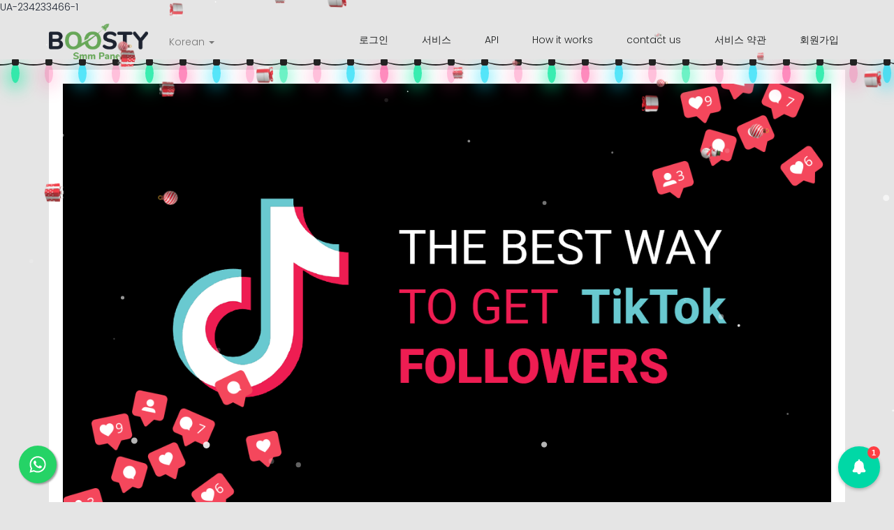

--- FILE ---
content_type: text/html; charset=UTF-8
request_url: https://boostysmmpanel.com/ko/blog/get-followers-on-tiktok
body_size: 32714
content:
<!DOCTYPE html>
<html lang="ko">
<head>
  <meta charset="utf-8">
  <meta http-equiv="X-UA-Compatible" content="IE=edge">
  <meta name="viewport" content="width=device-width, initial-scale=1">
  <title>get followers on tiktok</title>
  <meta name="keywords" content="">
  <meta name="description" content="">
  
  <!-- HTML5 shim and Respond.js for IE8 support of HTML5 elements and media queries -->
  <!--[if lt IE 9]>
  <script src="https://oss.maxcdn.com/html5shiv/3.7.3/html5shiv.min.js"></script>
  <script src="https://oss.maxcdn.com/respond/1.4.2/respond.min.js"></script>
  <![endif]-->
  <link rel="canonical" href="https://boostysmmpanel.com/blog/get-followers-on-tiktok" /><!-- Google Tag Manager -->
<script>(function(w,d,s,l,i){w[l]=w[l]||[];w[l].push({'gtm.start':
new Date().getTime(),event:'gtm.js'});var f=d.getElementsByTagName(s)[0],
j=d.createElement(s),dl=l!='dataLayer'?'&l='+l:'';j.async=true;j.src=
'https://www.googletagmanager.com/gtm.js?id='+i+dl;f.parentNode.insertBefore(j,f);
})(window,document,'script','dataLayer','GTM-TMGR4RSL');</script>
<!-- End Google Tag Manager -->
<style>.integration-fixed {
  position: fixed;
  z-index: 10000000;
  display: flex;
  flex-direction: column;
  justify-content: center;
  padding: 24px;
  row-gap: 12px;
}
.integration-fixed__top-left {
  top: 0;
  left: 0;
}
.integration-fixed__top-right {
  top: 0;
  right: 0;
}
.integration-fixed__bottom-left {
  bottom: 0;
  left: 0;
}
.integration-fixed__bottom-right {
  bottom: 0;
  right: 0;
}
</style>


<script>
	var beamer_config = {
		product_id : 'xzKcvNYG22282' //DO NOT CHANGE: This is your product code on Beamer
	};
</script>
<script type="text/javascript" src="https://app.getbeamer.com/js/beamer-embed.js" defer="defer"></script>

<meta name="google-site-verification" content="Q9xqrhnW6ZIdvvTb61CIUXXA1vyLBemwtG3x4oPayZ8" />
UA-234233466-1<link href="https://storage.perfectcdn.com/libs/jquery/1.12.4/jquery.min.js" rel="preload" as="script">
<link href="https://storage.perfectcdn.com/global/fgks9m94k0nhqmix.js" rel="preload" as="script">
<link href="https://storage.perfectcdn.com/global/8gmoznjnttfyk1mz.js" rel="preload" as="script">
<link href="https://storage.perfectcdn.com/global/w8l498eitwhkze7w.js" rel="preload" as="script">
<link href="https://storage.perfectcdn.com/global/okubn5ufw115mqud.js" rel="preload" as="script">
<link href="https://storage.perfectcdn.com/global/0ud5szi4ocdmm9ep.js" rel="preload" as="script">
<link href="https://storage.perfectcdn.com/3cr38g/8w42sxhzpa2j9w4n.js" rel="preload" as="script">
<link href="https://storage.perfectcdn.com/3cr38g/k775tldafsajmunu.js" rel="preload" as="script">
  <link rel="stylesheet" type="text/css" href="https://stackpath.bootstrapcdn.com/font-awesome/4.7.0/css/font-awesome.min.css">
  <script src="https://kit.fontawesome.com/761d96b754.js" crossorigin="anonymous"></script>
   <link href="https://fonts.googleapis.com/css2?family=Poppins:wght@100;200;300;400;500;600;700;800;900&display=swap" rel="stylesheet"> 
  <link rel="stylesheet" type="text/css" href="https://cdn.jsdelivr.net/npm/slick-carousel@1.8.1/slick/slick.css"/>
  <link rel="stylesheet" href="https://cdn.jsdelivr.net/npm/bootstrap-select@1.13.14/dist/css/bootstrap-select.min.css">
      <link rel="stylesheet" type="text/css" href="https://storage.perfectcdn.com/3cr38g/akmro6gf6kmprtfk.css">
      <link rel="stylesheet" type="text/css" href="https://storage.perfectcdn.com/3cr38g/scdbt41563njon2k.css">
      <link rel="stylesheet" type="text/css" href="https://storage.perfectcdn.com/libs/bootstrap-datetimepicker/4.17.47/bootstrap-datetimepicker.min.css">
      <link rel="stylesheet" type="text/css" href="https://storage.perfectcdn.com/css/font-awesome/css/all.min.css">
      <link rel="stylesheet" type="text/css" href="https://storage.perfectcdn.com/global/w1ak29btsbdhu8s0.css">
      <link rel="stylesheet" type="text/css" href="https://storage.perfectcdn.com/global/cao32di3zo8u7xgq.css">
    
  <script src="https://code.jquery.com/jquery-3.5.1.min.js"></script>
    <!--<link rel="preconnect" href="https://fonts.gstatic.com" />
    <link href="https://fonts.googleapis.com/css2?family=Fira+Code&display=swap" rel="stylesheet" /> -->
      <link rel="stylesheet" href="https://ebda3media.co/notifications/libraries/style.css" />
  
     <!-- <script async defer src="https://buttons.github.io/buttons.js"></script> -->
    <script src="https://ebda3media.co/notifications/libraries/script.js"></script>
</head>
<body class="guest ">
  <nav class="navbar navbar-default navbar-static-top ">
    <div class="container">
      <div class="navbar-header">
        <button type="button" class="navbar-toggle collapsed" data-toggle="collapse" data-target="#navbar" aria-expanded="false" aria-controls="navbar">
          <span class="sr-only">Toggle navigation</span>
          <span class="icon-bar"></span>
          <span class="icon-bar"></span>
          <span class="icon-bar"></span>
        </button>
        <a class="navbar-brand" href="/ko">
                    <img src="https://storage.perfectcdn.com/3cr38g/6jgijfeswf40s07g.png" alt="boostysmmpanel.com" title="">
                  </a>
      </div>
      <div id="navbar" class="collapse navbar-collapse">
                <ul class="nav navbar-nav navbar-left-block">
          <li class="dropdown">
                                                                                                                                                            <a href="#" class="dropdown-toggle" data-toggle="dropdown" role="button" aria-haspopup="true" aria-expanded="false"> Korean <span class="caret"></span></a>
                                    <ul class="dropdown-menu dropdown-max-height">
                            <li><a href="/en">English</a></li>
                            <li><a href="/ru">Russian</a></li>
                            <li><a href="/tr">Turkish</a></li>
                            <li><a href="/bp">Portuguese (Brazil)</a></li>
                            <li><a href="/ar">Arabic</a></li>
                            <li class="active"><a href="/ko">Korean</a></li>
                          </ul>
          </li>
        </ul>
                <ul class="nav navbar-nav navbar-right">
                    <li><a href="/ko" >로그인</a></li>
                    <li><a href="/ko/services" >서비스</a></li>
                    <li><a href="/ko/api" >API</a></li>
                    <li><a href="/ko/how-it-works" >How it works</a></li>
                    <li><a href="/ko/contact-us" >contact us</a></li>
                    <li><a href="/ko/terms" >서비스 약관</a></li>
                    <li><a href="/ko/signup" >회원가입</a></li>
                  </ul>
      </div>
    </div>
  </nav>
  
  <!-- Main variables *content* -->
<div class=" container">
    <div class="row">
        <div class="col-sm-12">
          
            <div class="well single-post-wrap">
                 <p><img src="https://storage.perfectcdn.com/3cr38g/dhisaxypq43a0ope.png" alt="get followers on tiktok" class="img-responsive"></p>                 <h1 class="single-post-title">get followers on tiktok</h1>
                <p class="single-post-txt"><p dir="ltr" style="line-height:1.38;background-color:#ffffff;margin-top:0pt;margin-bottom:0pt;padding:0pt 0pt 8pt 0pt;"><span style="font-size:13.5pt;font-family:Arial;color:#414141;background-color:transparent;font-weight:400;font-style:normal;font-variant:normal;text-decoration:none;vertical-align:baseline;white-space:pre;white-space:pre-wrap;">There is no one-size-fits-all answer to this question as How to get followers on tiktok? And what is the best way to get followers on TikTok? will vary depending on your individual goals and target audience. However some tips on how to get followers on TikTok include in </span><a href="https://boostysmmpanel.com/" style="text-decoration:none;"><span style="font-size:13.5pt;font-family:Arial;color:#1155cc;background-color:transparent;font-weight:400;font-style:normal;font-variant:normal;text-decoration:underline;-webkit-text-decoration-skip:none;text-decoration-skip-ink:none;vertical-align:baseline;white-space:pre;white-space:pre-wrap;">Boosty smmpane</span></a><span style="font-size:13.5pt;font-family:Arial;color:#414141;background-color:transparent;font-weight:400;font-style:normal;font-variant:normal;text-decoration:none;vertical-align:baseline;white-space:pre;white-space:pre-wrap;">l:</span></p><p dir="ltr" style="line-height:1.38;background-color:#ffffff;margin-top:0pt;margin-bottom:0pt;padding:0pt 0pt 8pt 0pt;"><span style="font-size:13.5pt;font-family:Arial;color:#414141;background-color:transparent;font-weight:400;font-style:normal;font-variant:normal;text-decoration:none;vertical-align:baseline;white-space:pre;white-space:pre-wrap;">-Post interesting and engaging content that will appeal to your target audience.</span></p><p dir="ltr" style="line-height:1.38;background-color:#ffffff;margin-top:0pt;margin-bottom:0pt;padding:0pt 0pt 8pt 0pt;"><span style="font-size:13.5pt;font-family:Arial;color:#414141;background-color:transparent;font-weight:400;font-style:normal;font-variant:normal;text-decoration:none;vertical-align:baseline;white-space:pre;white-space:pre-wrap;">- Use hashtags and trending topics to reach a wider audience.</span></p><p dir="ltr" style="line-height:1.38;background-color:#ffffff;margin-top:0pt;margin-bottom:0pt;padding:0pt 0pt 8pt 0pt;"><span style="font-size:13.5pt;font-family:Arial;color:#414141;background-color:transparent;font-weight:400;font-style:normal;font-variant:normal;text-decoration:none;vertical-align:baseline;white-space:pre;white-space:pre-wrap;">- Collaborate with other users and influencers in your niche.</span></p><p dir="ltr" style="line-height:1.38;background-color:#ffffff;margin-top:0pt;margin-bottom:0pt;padding:0pt 0pt 8pt 0pt;"><span style="font-size:13.5pt;font-family:Arial;color:#414141;background-color:transparent;font-weight:400;font-style:normal;font-variant:normal;text-decoration:none;vertical-align:baseline;white-space:pre;white-space:pre-wrap;">- Run contests and giveaways to encourage users to follow you.</span></p><p dir="ltr" style="line-height:1.38;background-color:#ffffff;margin-top:0pt;margin-bottom:0pt;padding:0pt 0pt 8pt 0pt;"><span style="font-size:13.5pt;font-family:Arial;color:#414141;background-color:transparent;font-weight:400;font-style:normal;font-variant:normal;text-decoration:none;vertical-align:baseline;white-space:pre;white-space:pre-wrap;">- get followers on tiktok through the server Boosty smmpanel.</span></p><p dir="ltr" style="line-height:1.38;background-color:#ffffff;margin-top:0pt;margin-bottom:0pt;padding:0pt 0pt 8pt 0pt;"><span style="font-size:13.5pt;font-family:Arial;color:#414141;background-color:transparent;font-weight:400;font-style:normal;font-variant:normal;text-decoration:none;vertical-align:baseline;white-space:pre;white-space:pre-wrap;">&nbsp;</span></p><h2 dir="ltr" style="line-height:1.38;background-color:#ffffff;margin-top:0pt;margin-bottom:0pt;padding:10pt 0pt 8pt 0pt;"><span style="font-size:16pt;font-family:Arial;color:#000000;background-color:transparent;font-weight:400;font-style:normal;font-variant:normal;text-decoration:none;vertical-align:baseline;white-space:pre;white-space:pre-wrap;">What is the easiest way to get followers on tik tok?</span></h2><p dir="ltr" style="line-height:1.38;background-color:#ffffff;margin-top:0pt;margin-bottom:0pt;padding:0pt 0pt 8pt 0pt;"><span style="font-size:13.5pt;font-family:Arial;color:#414141;background-color:transparent;font-weight:400;font-style:normal;font-variant:normal;text-decoration:none;vertical-align:baseline;white-space:pre;white-space:pre-wrap;">There is no one uncomplicated way to get followers on TikTok. The best way to get followers on tiktok is to create quality content that appeals to your target audience and to post regularly. You can also try using hashtags, running promotions and collaborating with other users.</span></p><p dir="ltr" style="line-height:1.38;background-color:#ffffff;margin-top:0pt;margin-bottom:0pt;padding:0pt 0pt 8pt 0pt;"><span style="font-size:13.5pt;font-family:Arial;color:#414141;background-color:transparent;font-weight:400;font-style:normal;font-variant:normal;text-decoration:none;vertical-align:baseline;white-space:pre;white-space:pre-wrap;">&nbsp;</span></p><h2 dir="ltr" style="line-height:1.38;background-color:#ffffff;margin-top:0pt;margin-bottom:0pt;padding:10pt 0pt 8pt 0pt;"><span style="font-size:16pt;font-family:Arial;color:#000000;background-color:transparent;font-weight:400;font-style:normal;font-variant:normal;text-decoration:none;vertical-align:baseline;white-space:pre;white-space:pre-wrap;">What is the best way to get followers on tiktok?</span></h2><p dir="ltr" style="line-height:1.38;background-color:#ffffff;margin-top:0pt;margin-bottom:0pt;padding:0pt 0pt 8pt 0pt;"><span style="font-size:13.5pt;font-family:Arial;color:#414141;background-color:transparent;font-weight:400;font-style:normal;font-variant:normal;text-decoration:none;vertical-align:baseline;white-space:pre;white-space:pre-wrap;">There is no one single answer to this question. Some users find that using hashtags to follow other users and posting interesting and original content helps them gain followers quickly.&nbsp;</span></p><p dir="ltr" style="line-height:1.38;background-color:#ffffff;margin-top:0pt;margin-bottom:0pt;padding:0pt 0pt 8pt 0pt;"><span style="font-size:13.5pt;font-family:Arial;color:#414141;background-color:transparent;font-weight:400;font-style:normal;font-variant:normal;text-decoration:none;vertical-align:baseline;white-space:pre;white-space:pre-wrap;">Others recommend engaging with the TikTok community by commenting on other people's videos and leaving likes.&nbsp;</span></p><p dir="ltr" style="line-height:1.38;background-color:#ffffff;margin-top:0pt;margin-bottom:0pt;padding:0pt 0pt 8pt 0pt;"><span style="font-size:13.5pt;font-family:Arial;color:#414141;background-color:transparent;font-weight:400;font-style:normal;font-variant:normal;text-decoration:none;vertical-align:baseline;white-space:pre;white-space:pre-wrap;">Some users have even found success by holding giveaways or collaborating with other popular TikTok users.&nbsp;</span></p><p dir="ltr" style="line-height:1.38;background-color:#ffffff;margin-top:0pt;margin-bottom:0pt;padding:0pt 0pt 8pt 0pt;"><span style="font-size:13.5pt;font-family:Arial;color:#414141;background-color:transparent;font-weight:400;font-style:normal;font-variant:normal;text-decoration:none;vertical-align:baseline;white-space:pre;white-space:pre-wrap;">The best way to get followers on tiktok is to be active and engaged with the app and to post content that appeals to a wide audience.</span></p><p dir="ltr" style="line-height:1.38;background-color:#ffffff;margin-top:0pt;margin-bottom:0pt;padding:0pt 0pt 8pt 0pt;"><span style="font-size:13.5pt;font-family:Arial;color:#414141;background-color:transparent;font-weight:400;font-style:normal;font-variant:normal;text-decoration:none;vertical-align:baseline;white-space:pre;white-space:pre-wrap;">&nbsp;</span></p><h2 dir="ltr" style="line-height:1.38;background-color:#ffffff;margin-top:0pt;margin-bottom:8pt;padding:10pt 0pt 0pt 0pt;"><span style="font-size:16pt;font-family:Arial;color:#000000;background-color:transparent;font-weight:400;font-style:normal;font-variant:normal;text-decoration:none;vertical-align:baseline;white-space:pre;white-space:pre-wrap;">Easy to get followers on TikTok</span></h2><ul style="margin-top:0;margin-bottom:0;padding-inline-start:48px;"><li dir="ltr" style="list-style-type:disc;font-size:13.5pt;font-family:Arial;color:#414141;background-color:transparent;font-weight:400;font-style:normal;font-variant:normal;text-decoration:none;vertical-align:baseline;white-space:pre;" aria-level="1"><p dir="ltr" style="line-height:1.38;background-color:#ffffff;margin-top:0pt;margin-bottom:0pt;" role="presentation"><span style="font-size:13.5pt;font-family:Arial;color:#414141;background-color:transparent;font-weight:400;font-style:normal;font-variant:normal;text-decoration:none;vertical-align:baseline;white-space:pre;white-space:pre-wrap;">There is no one-size-fits-all answer to this question as the amount of effort required to get followers on TikTok will vary depending on your niche content and audience. However, here are a few tips that can help you get started:</span></p></li><li dir="ltr" style="list-style-type:disc;font-size:13.5pt;font-family:Arial;color:#414141;background-color:transparent;font-weight:400;font-style:normal;font-variant:normal;text-decoration:none;vertical-align:baseline;white-space:pre;" aria-level="1"><p dir="ltr" style="line-height:1.38;background-color:#ffffff;margin-top:0pt;margin-bottom:0pt;" role="presentation"><span style="font-size:13.5pt;font-family:Arial;color:#414141;background-color:transparent;font-weight:400;font-style:normal;font-variant:normal;text-decoration:none;vertical-align:baseline;white-space:pre;white-space:pre-wrap;">Use hashtags: Hashtags are a wonderful way to connect with potential followers who are interested in your content. Be sure to use relevant and popular hashtags in your videos and check out the hashtag trends to see what’s popular now.</span></p></li><li dir="ltr" style="list-style-type:disc;font-size:13.5pt;font-family:Arial;color:#414141;background-color:transparent;font-weight:400;font-style:normal;font-variant:normal;text-decoration:none;vertical-align:baseline;white-space:pre;" aria-level="1"><p dir="ltr" style="line-height:1.38;background-color:#ffffff;margin-top:0pt;margin-bottom:0pt;" role="presentation"><span style="font-size:13.5pt;font-family:Arial;color:#414141;background-color:transparent;font-weight:400;font-style:normal;font-variant:normal;text-decoration:none;vertical-align:baseline;white-space:pre;white-space:pre-wrap;">Follow others: Following other users is a wonderful way to get them to follow you back. When you follow someone, they’ll usually get a notification which will encourage them to check out your account.</span></p></li><li dir="ltr" style="list-style-type:disc;font-size:13.5pt;font-family:Arial;color:#414141;background-color:transparent;font-weight:400;font-style:normal;font-variant:normal;text-decoration:none;vertical-align:baseline;white-space:pre;" aria-level="1"><p dir="ltr" style="line-height:1.38;background-color:#ffffff;margin-top:0pt;margin-bottom:8pt;" role="presentation"><span style="font-size:13.5pt;font-family:Arial;color:#414141;background-color:transparent;font-weight:400;font-style:normal;font-variant:normal;text-decoration:none;vertical-align:baseline;white-space:pre;white-space:pre-wrap;">Engage with others: Commenting on and liking other people’s videos is a wonderful way to engage with the TikTok community and get yourself noticed</span></p></li></ul><h2 dir="ltr" style="line-height:1.38;background-color:#ffffff;margin-top:18pt;margin-bottom:0pt;padding:0pt 0pt 8pt 0pt;"><span style="font-size:16pt;font-family:Arial;color:#000000;background-color:transparent;font-weight:400;font-style:normal;font-variant:normal;text-decoration:none;vertical-align:baseline;white-space:pre;white-space:pre-wrap;">How to get followers on TikTok 2022?</span></h2><p dir="ltr" style="line-height:1.38;background-color:#ffffff;margin-top:0pt;margin-bottom:0pt;padding:0pt 0pt 8pt 0pt;"><span style="font-size:13.5pt;font-family:Arial;color:#414141;background-color:transparent;font-weight:400;font-style:normal;font-variant:normal;text-decoration:none;vertical-align:baseline;white-space:pre;white-space:pre-wrap;">There is no one guaranteed way to get followers on tiktok but there are some things you can do to increase your chances.&nbsp;</span></p><p dir="ltr" style="line-height:1.38;background-color:#ffffff;margin-top:0pt;margin-bottom:0pt;padding:0pt 0pt 8pt 0pt;"><span style="font-size:13.5pt;font-family:Arial;color:#414141;background-color:transparent;font-weight:400;font-style:normal;font-variant:normal;text-decoration:none;vertical-align:baseline;white-space:pre;white-space:pre-wrap;">First make sure your profile is complete and engaging. Use a clear photo for your profile picture and write a brief but catchy bio.&nbsp;</span></p><p dir="ltr" style="line-height:1.38;background-color:#ffffff;margin-top:0pt;margin-bottom:0pt;padding:0pt 0pt 8pt 0pt;"><span style="font-size:13.5pt;font-family:Arial;color:#414141;background-color:transparent;font-weight:400;font-style:normal;font-variant:normal;text-decoration:none;vertical-align:baseline;white-space:pre;white-space:pre-wrap;">Second post regularly and varied content that appeals to a wide range of users. You can experiment with several types of videos to see what performs best.&nbsp;</span></p><p dir="ltr" style="line-height:1.38;background-color:#ffffff;margin-top:0pt;margin-bottom:0pt;padding:0pt 0pt 8pt 0pt;"><span style="font-size:13.5pt;font-family:Arial;color:#414141;background-color:transparent;font-weight:400;font-style:normal;font-variant:normal;text-decoration:none;vertical-align:baseline;white-space:pre;white-space:pre-wrap;">Third, use hashtags and trending topics to reach a larger audience. And finally, be active in the TikTok community by commenting on other people’s videos and engaging with their content.</span></p><p dir="ltr" style="line-height:1.38;background-color:#ffffff;margin-top:0pt;margin-bottom:0pt;padding:0pt 0pt 8pt 0pt;">&nbsp;</p><p dir="ltr" style="line-height:1.38;background-color:#ffffff;margin-top:0pt;margin-bottom:0pt;padding:0pt 0pt 8pt 0pt;">&nbsp;</p><p><span id="docs-internal-guid-3aa6921a-7fff-f41d-2a3f-6e00f3501668"><br></span></p></p>
            </div>
            <div class="row">
                <div class="col-md-12">
                    <a href="/ko/blog" class="btn btn-primary single-post-btn">뒤로</a>
                </div>
            </div>
        </div>
    </div>
</div>
  <footer>
    <div class="container">
      <div class="row">
        <div class="col-sm-3">
          <div class="ftr-logo">
            <a class="" href="/ko">
                            <img class="img-responsive" src="https://storage.perfectcdn.com/3cr38g/6jgijfeswf40s07g.png" alt="boostysmmpanel.com" title="boostysmmpanel.com">
                          </a>
          </div>
          <p>Phasellus et elit eget purus efficitur dignissim. Sed eget pretium quam, non rutrum nisi.</p>
          <div class="ftr-social">
            <ul>
              <li><a href="#" target="_blank"><i class="fab fa-twitter"></i></a></li>
              <li><a href="#" target="_blank"><i class="fa fa-facebook-f"></i></a></li>
              <li><a href="#" target="_blank"><i class="fab fa-instagram"></i></a></li>
              <li><a href="#" target="_blank"><i class="fab fa-google-plus-g"></i></a></li>
            </ul>
          </div>
        </div>
        <div class="col-sm-3">
          <h3 class="ftr-tile">Services</h3>
          <div class="ftr-nav">
            <ul>
              <li><a href="/services">Tiktok</a></li>
              <li><a href="/services">Facebook</a></li>
              <li><a href="/services">Youtube</a></li>
              <li><a href="/services">Soundcloud</a></li>
              <li><a href="/services">Instagram</a></li>
            </ul>
          </div>
        </div>
        <div class="col-sm-3">
          <h3 class="ftr-tile">Quick Links</h3>
          <div class="ftr-nav">
            <ul>
              <li class="active">
                <a href="/">Sign in</a>
              </li>
              <li>
                <a href="/services">Services</a>
              </li>
              <li>
                <a href="/faq">FAQ</a>
              </li>
              <li>
                <a href="/terms">Terms</a>
              </li>
              <li>
                <a href="/blog">Blog</a>
              </li>
              <li>
                <a href="/signup">Sign up</a>
              </li>
              <li>
                <a href="/contactus">Contact Us</a>
              </li>
            </ul>
          </div>
        </div>
        <div class="col-sm-3">
        	<h3 class="ftr-tile">Get In Touch</h3>
          <div class="ftr-nav getintouch">
            <ul>
              <li><a href="#"><i class="fab fa-whatsapp" aria-hidden="true"></i> +201026378026 </a></li>
              <li><a href="#"><i class="fas fa-envelope" aria-hidden="true"></i> info@boostysmmpanel.com</a></li>
              <li><a href="#"><i class="fas fa-map-marker-alt" aria-hidden="true"></i> Office street, 123</a></li>
            </ul>
          </div>
         <!--  <div class="ftr-newsletter">
            <form action="/">
            	<div class="form-group">
              <input type="text" class="form-control" id="username" name="LoginForm[username]" placeholder="Email Address *" required>
            </div>
              <input type="submit" class="btn btn-primary" value="Subscribe">
            </form>
          </div> -->
        </div>
      </div>
    </div>
    <div class="ftr-bottom text-center">
      <div class="container">
        <div class="ftr-bottom-txt">
          <p>Copyright © BoostySmmPanel 2021 All Rights Reserved</p>
        </div>
      </div>
    </div>
  </footer>
<!-- Google Tag Manager (noscript) -->
<noscript><iframe src="https://www.googletagmanager.com/ns.html?id=GTM-TMGR4RSL"
height="0" width="0" style="display:none;visibility:hidden"></iframe></noscript>
<!-- End Google Tag Manager (noscript) -->


<meta name="heleket" content="cda3a432" />




<div class="integration-fixed integration-fixed__bottom-left">
    <style>
    .whatsapp-button {
        width: 60px;
        height: 60px;
        bottom: 40px;
        right: 40px;
        background-color: #25d366;
        color: #FFF !important;
        border-radius: 50px;
        text-align: center;
        font-size: 30px;
        box-shadow: 2px 2px 3px #999;
        display: flex;
        align-items: center;
        justify-content: center;
        text-decoration: none !important;
        -webkit-transition: all 0.3s ease;
        -moz-transition: all 0.3s ease;
        -o-transition: all 0.3s ease;
        -ms-transition: all 0.3s ease;
        transition: all 0.3s ease;
        transform: scale(0.9)
    }

    .whatsapp-button svg {
        fill: #fff;
    }

    .whatsapp-button:hover {
        transform: scale(1);
        background-color: #1fcc5f;
    }
</style>
<div class="whatsapp-container">
    <a href="https://api.whatsapp.com/send?phone=201096890343" target="_blank" class="whatsapp-button">
        <svg xmlns="http://www.w3.org/2000/svg" viewBox="0 0 448 512" width="26">
            <path d="M380.9 97.1C339 55.1 283.2 32 223.9 32c-122.4 0-222 99.6-222 222 0 39.1 10.2 77.3 29.6 111L0 480l117.7-30.9c32.4 17.7 68.9 27 106.1 27h.1c122.3 0 224.1-99.6 224.1-222 0-59.3-25.2-115-67.1-157zm-157 341.6c-33.2 0-65.7-8.9-94-25.7l-6.7-4-69.8 18.3L72 359.2l-4.4-7c-18.5-29.4-28.2-63.3-28.2-98.2 0-101.7 82.8-184.5 184.6-184.5 49.3 0 95.6 19.2 130.4 54.1 34.8 34.9 56.2 81.2 56.1 130.5 0 101.8-84.9 184.6-186.6 184.6zm101.2-138.2c-5.5-2.8-32.8-16.2-37.9-18-5.1-1.9-8.8-2.8-12.5 2.8-3.7 5.6-14.3 18-17.6 21.8-3.2 3.7-6.5 4.2-12 1.4-32.6-16.3-54-29.1-75.5-66-5.7-9.8 5.7-9.1 16.3-30.3 1.8-3.7 .9-6.9-.5-9.7-1.4-2.8-12.5-30.1-17.1-41.2-4.5-10.8-9.1-9.3-12.5-9.5-3.2-.2-6.9-.2-10.6-.2-3.7 0-9.7 1.4-14.8 6.9-5.1 5.6-19.4 19-19.4 46.3 0 27.3 19.9 53.7 22.6 57.4 2.8 3.7 39.1 59.7 94.8 83.8 35.2 15.2 49 16.5 66.6 13.9 10.7-1.6 32.8-13.4 37.4-26.4 4.6-13 4.6-24.1 3.2-26.4-1.3-2.5-5-3.9-10.5-6.6z" />
        </svg>
    </a>
</div></div>

<style>.particle-snow{position:fixed;top:0;left:0;width:100%;height:100%;z-index:1;pointer-events:none}.particle-snow canvas{position:fixed;top:0;left:0;width:100%;height:100%;pointer-events:none}.christmas-garland{text-align:center;white-space:nowrap;overflow:hidden;position:absolute;z-index:1;padding:0;pointer-events:none;width:100%;height:85px}.christmas-garland .christmas-garland__item{position:relative;width:28px;height:28px;border-radius:50%;display:inline-block;margin-left:20px}.christmas-garland .christmas-garland__item .shape{-webkit-animation-fill-mode:both;animation-fill-mode:both;-webkit-animation-iteration-count:infinite;animation-iteration-count:infinite;-webkit-animation-name:flash-1;animation-name:flash-1;-webkit-animation-duration:2s;animation-duration:2s}.christmas-garland .christmas-garland__item .apple{width:22px;height:22px;border-radius:50%;margin-left:auto;margin-right:auto;margin-top:8px}.christmas-garland .christmas-garland__item .pear{width:12px;height:28px;border-radius:50%;margin-left:auto;margin-right:auto;margin-top:6px}.christmas-garland .christmas-garland__item:nth-child(2n+1) .shape{-webkit-animation-name:flash-2;animation-name:flash-2;-webkit-animation-duration:.4s;animation-duration:.4s}.christmas-garland .christmas-garland__item:nth-child(4n+2) .shape{-webkit-animation-name:flash-3;animation-name:flash-3;-webkit-animation-duration:1.1s;animation-duration:1.1s}.christmas-garland .christmas-garland__item:nth-child(odd) .shape{-webkit-animation-duration:1.8s;animation-duration:1.8s}.christmas-garland .christmas-garland__item:nth-child(3n+1) .shape{-webkit-animation-duration:1.4s;animation-duration:1.4s}.christmas-garland .christmas-garland__item:before{content:"";position:absolute;background:#222;width:10px;height:10px;border-radius:3px;top:-1px;left:9px}.christmas-garland .christmas-garland__item:after{content:"";top:-9px;left:14px;position:absolute;width:52px;height:18px;border-bottom:solid #222 2px;border-radius:50%}.christmas-garland .christmas-garland__item:last-child:after{content:none}.christmas-garland .christmas-garland__item:first-child{margin-left:-40px}</style>

  <script type="text/javascript" src="https://storage.perfectcdn.com/libs/jquery/1.12.4/jquery.min.js">
      </script>
  <script type="text/javascript" src="https://storage.perfectcdn.com/global/fgks9m94k0nhqmix.js">
      </script>
  <script type="text/javascript" src="https://storage.perfectcdn.com/global/8gmoznjnttfyk1mz.js">
      </script>
  <script type="text/javascript" src="https://storage.perfectcdn.com/global/w8l498eitwhkze7w.js">
      </script>
  <script type="text/javascript" src="https://storage.perfectcdn.com/global/okubn5ufw115mqud.js">
      </script>
  <script type="text/javascript" src="https://storage.perfectcdn.com/global/0ud5szi4ocdmm9ep.js">
      </script>
  <script type="text/javascript" src="https://storage.perfectcdn.com/3cr38g/8w42sxhzpa2j9w4n.js">
      </script>
  <script type="text/javascript" src="https://storage.perfectcdn.com/3cr38g/k775tldafsajmunu.js">
      </script>
  <script type="text/javascript" >
     window.modules.layouts = {"theme_id":1,"auth":0,"live":true,"csrftoken":"ZQcZjYd7xuAyglg6qkjc3rzsMcqYiVPzhyL7R1kjjcg3YWDB7h-CzWb4DFT5eZfvhIpCs9XZO7nkdJ0rN2nGsA=="};   </script>
  <script type="text/javascript" >
     document.addEventListener('DOMContentLoaded', function() { 
var newYearEvent = new window.NewYearEvent({"snow":{"init":true,"options":{"particles":{"move":{"speed":3,"bounce":false,"enable":true,"random":false,"attract":{"enable":false,"rotateX":600,"rotateY":1200},"out_mode":"out","straight":false,"direction":"bottom"},"size":{"anim":{"sync":false,"speed":40,"enable":false,"size_min":0.1},"value":5,"random":true},"color":{"value":"#fff"},"number":{"value":20,"density":{"enable":true,"value_area":650}},"opacity":{"anim":{"sync":false,"speed":1,"enable":true,"opacity_min":0.9},"value":0.9,"random":true},"line_linked":{"color":"#ffffff","width":1,"enable":false,"opacity":0.8,"distance":500}},"interactivity":{"modes":{"bubble":{"size":4,"speed":3,"opacity":1,"distance":400,"duration":0.3},"repulse":{"speed":3,"distance":200,"duration":0.4}},"events":{"resize":true,"onclick":{"mode":"repulse","enable":true},"onhover":{"mode":"bubble","enable":false}},"detect_on":"window"},"retina_detect":true}},"toys":{"init":true,"options":{"count":100,"speed":1,"images":["data:image\/png;base64,iVBORw0KGgoAAAANSUhEUgAAAGQAAABkCAMAAABHPGVmAAAABGdBTUEAALGPC\/xhBQAAAAFzUkdCAK7OHOkAAAL6UExURUdwTLmrpa4+QKWbmqQ8PqqgnsjGxbOOiptbW5cvMfv7+eDi4fhUXJ5HR51aXK+lpJItL8bAwJQxMuA5QsrHxc3JyJM1NfY\/SY0vMMrBwZYxM8zExJItL\/dBS9vX18PAv\/X19M7JycW4uedES6iioO\/v7pQ9PspDSKCcmcK9vfTz8pyWk9fU1NnU1K9MTrSvrvU7RWRGRfdBSu9NVenp5uLf3pmRj7qtrfU5RPI9RvU6RZAwMvBMU9w6Q4tDROJRVff29dZfZK2opvU6RPY4Q9Y8Q\/1VXNE7Qv\/\/\/+Hh3qefncOpqvY8RpaOi\/iUmrBcXfvP0fpZYtk8RNM\/RZ9rasZHTP9PV701OPXz87lPUZVrauFRWKxUVvq1t\/iFi7BARLJPUWYtLP85\/\/Lx8PEzP\/MzP\/Lx8vDw8PI3QvM1QZiYlJggJf\/\/\/5wkKZceJPQ0QJaWkpkwMpsmKpgiJ5qal+8wPZubmJ4nLJ0zNfPz85mZlfEwPJQsLvQxPu4rOPr4948IE5MmKd8rN5AnKp2dmpQdI5+gnpQoKpOSj\/c4Q4oRGePg4JYpLIUID58aIo8YHvP19pYwMoYoKZIhJo+Lh78ZJuogMPQuOv8+SO3s7Keno5ARG6mrp6WjoNvW1vf29dTQ0P\/+\/o8tL+80P4MhJIshJfT5+tLDxMIaKMILG+fm5ZYOGPoyP6STkqGLiX8oKN\/c3PE8RswRIKIeJP5MVHweIP37+9wzPPReZ4orLaBoasmwsfRDTPJMVsYtNb67uveorY1vbKR9ffi4u5tSU+c0Pi4GB56DgoleXZo8P3YLELWyr4U5Oc0uNsOdnptHS\/OIj550dP7t7u4iMvRsdPfj5KVvcfeYnZF\/fb9pbPrY2r+ChPV6gfrIy9C5usJUV+vo6F4GCfHR1IMvL9UwOb0nL7EqL5VjY4FTUtrOz4NFRbOpqD8KC8lESrIRHJkpLqcnLPUhMdYbKKYyNe9HTr8\/RNB5fr2Oj0gkJNVPVONDTHxzcl4wMZ0sMlQvgIwAAABidFJOUwAKJv4aIv4EEfPlFfw2\/jbES+X+1+RJpmaR0njYa9nAbqT+WHxQhWzLXoqjwe790rb8ejos7VNf2IXDqeTm4\/za\/ZzO5cfUoO6u6OWS2d+OkpnTt\/aYutPItuHEz5iKzuC0NzxHkwAAD7xJREFUaN612glY02eeB3BuoiIUxVrUqqi1Hqhjvaat01Fn2umx3e7s7uycez1EEiCGy3AlnIlcgUIEBwkkkASkRRITVwE55AoTUlHAC0uhUlFRqeBax7N9nv297\/8OKHSe2V\/APi3l\/+H7e4\/\/a\/44Oc2knNe9P9uhti1zd\/rba85ry9ctf417BefFOlEyq8qSi7Vr3Kb4tq0zM5bPrhWJyop3BS5mOZ6+w6LksrKyZOIFyrDHeo7wwez3RfB9u9Y5z8QINi9dulSrHBYItn3gy1xlqaiWHSXI7Lqd\/[base64]\/7ukbUF69zX\/rLp2g2KGqtX7uy3eJ4gN38DjfsX1szzTIDtcPHcI6+y7TDi\/dVlythDITn+jDrC33+50oOXAtj\/v\/89Z4LJ5u0X3oumbSGvMN0Crhmg7l0aIsC9zhOJV461s2TDcmTjs0rmu2T6J9A7XlVQ61YmyZYwoYkD0tZn\/PafePVWNq1\/WTwswJrPp6ReOKRla5fjyJ4K3aVK4M4E2\/GD13fNQy9uF6H57DtvJ14zlOPWr\/xOHHc1+1yQMmCW8m24qnu\/8Kj5Yzm\/bs8EENd3Z29kSL5qNzj75i12Xvueirc6A84Xu279nUolXeDvCZ8RbpvnjB7dtajwV+y5b5LYDyCwzw\/+irh1+ya+Mf9lBf9du0aYGHWWne4O\/jOfN92P2TP412tRkby7VmqpS3v\/ry6u6rRG28uvGvG23p6rEzZ1paPDxgpp0xPru1efN\/vzKjy3vy3Fy2bPnj3XvZX3wD9f2tNpP6DFzHw6Pl3O67uP5K1K1nz64UZmZmFj7r2vz4W1zfnOxePdfFjfe8HdLZZcvKV9\/49cJ\/e+89L68TzQ+ePn2y++HDR+caq7TVgrLkWqiyrx9etUfK9PpTp\/R2a7u6tLQUkpw5M6YxmvoavK09dnvPRqj\/+tPvf\/+bT15fucWFxzSP9ypceqcX1An0ceKE12B\/x8Cl82XJOti\/RTqdTqQrG9bCuriy+fFfcD1+vPnZFaMr1S2zsroaNgRtVeOjL6\/evfvkyZOfo9q5c+cfF765BSMLD6M6QVf9gAiXDn765Nqy4aoxW9fm7x9\/+xeH+vbx95tvtRlXaBEBNYz+UFZdfPCg+QHU0\/nz666fPXv2t\/j++cuamix4Ha7B1uETAyKdiCydbsUt1G8YnS9Sjo5DHU3Jzf0CCv3xDVHfdzVWK9Hc0Gq15Vpt1e46dPHTN27cvHnzu+++s7+MkfDw8L17axLDE4GqqWkVMaVrzE35dPyzs2mdBktTk4V\/4c\/37x+\/f\/z48fvX6+AHratLu37\/\/mfj4w+VWnJrgxlyjrj4d3FxdnjFzULLyemn4UztTWwaYCHmexfIXjZBZdUU\/S9VReEW9J+aLJbOzrT7pxu15XgGohqzRsYxZaeQkBBaKarHM6lWh0p0+fOarMNM1ZBVVCSVdHbOp9py4+b4RhJAs620QcZC4ma5IOQXHOTiEXRrxbdxUbH+8wtFiUWJcN2sw5RWY2AufvPmvXv3YmPFR8VjcH2Y06VqtUbTp4+MI8PYaSSELBKJx5Wfn197O\/v4Bak0cS9UIqrwmqysw03Xb+Bro6vHxv4Ar7ADR4+2l8LVNenp6QqFok2viqQ7Zp+HkbdIgoUE488jX+cev5Ak5e9lVSK\/87P\/iSXrB\/[base64]\/\/eUoEE1EIgM9oFoKCRAAiY6Iswsg\/[base64]\/BkinHa1K2LIIBFsRCVTEYjLr85er6vrNGAp0QG5MMPZhRBymWBEJZPJ5PLKioqXXiHOqm4\/g5PB6dNAdXYamq\/RSLBWPuN22RRkszBysPJgRcUxVCPUOd\/tl1lCQ2cnIT2ZMcJuV4mN1a47J48RwEj3iJ5C5uzMQsMiFBoMnWnzWYhZ\/8J2sZKUmBTU5AotvIMBOPuPmvpm0cg\/IgSvlHCvQTaiGn9huwgmOi87N9vEtAuQgyDo9VaFRuHtgEBJ68+LgoJoRNmdAgdhNFTPGfjo6ILKyoqTcPimkQiUBBv6PjiK\/etkhA+n7Xw2kvv5fRgoalIYmK0eLl8Ac+ck1BffAGKkkQgCgUls4yDvUUhIh0hHd0sQXN1tf2hJkpBzgqTSDoWhHx9fnygwso3sJAchiEyvgiSuVgrx\/CkriY6VpHrUVj1kScJdMnTW1WHpppi8\/rGKioqRLuvB7NzcXBIJxUm6MSKTeavVzMAziPQivP+Gj0O4hq+YlKJe1tBLktKu3zh68iRcvqISSm9LTx\/NzqaRBA6isnqrZr1M\/[base64]\/mLdTyMkQyFEuyAM9Ku2F43JPlIRiw8Akp2SQyERgBzrilEY7SQyl0J+QiAdFkCSWpnVmG\/NJREiCTSsfzDtEJMEMRiZULCQkSsxivSeyYh0EN6f78Bj0s9M4XzvXLJdxMgbDFKJJA3PrjAOUmJNZ7Wru3C\/QtGTAauEiwhRuwdRu6RTIHwpjDoZxoCThHGQErsxfT+FZGLEZM\/[base64]\/87aIPlspJ1A0Cqq7WfaNYGRCRpJSelRxFBGJo2MqtWmeTTyT818ChlsbRVMQiRNQ7oBLwaJMgHSIEYz2QEJZSEqk1pjfIdBmujTSrKolrlp5X9Fzi6ppb6Zz5pdVnWpKRItFhpJp8c9ootA5HZXDRv5D\/r2Owh9CWaQRyRikEg5izG6xzsyLIydhBwT1C6MQLcQYmPa9SZ9kOAgxfmPKu8mYYRVeDGKxZRBIFZm4DO7KnCSVFV7qat1ntskRFpfCwjdr\/hzfdoOw1QIXZETDEIOPIGkZqTaG6w5S2jkDUAsxEECtjAGCV5xRQunFcPzkOhob6PJTiGhXASUglQHhOyXV8cAM\/AYGWL2RrgDE7swVXBnVPchxJuF3KIQKMckBkIR1l8K5iDnGYQ8EtEI3ONhKcinQlInIfC3Rrg6sVb4zQ7IJQZBR6KhpyzEBAicVl6ALGIj\/N6BfiEO84CFNHZpRf1Mt7yoIxFZEyZ4hxa3q4FAIgikEs59UyGw0dbim5awiY1kP+w14LMKaha\/nj4SkQPfUKo22lkITnKn4pR11D4Fwr+YLBIN4RlmYSHEe1HMkFyij0R4jYRF9rX3HCAQesED0qVI75MRyEv0Y7SVBHIeb2GWAUeEVoQdxJGIWYlicjFykJFCRbpJhaNwECHazUnkGoNUcZIY+F4DouRezmIkj0SX08lNJSIzs\/tOBImkZkxwEEOvjjgSCYXXqLckioNvcxGDpLl3kLvicZKSkvZ0Kgict+8kKNJtMjy\/uEmEwt5WL2ISD9HvewhuU+2i9kdJUhJCxBwkr6RHo6C7VdjdnZmusBZghJVkiwUyGKh7SgeTREslqa9nbytiPBx0u\/Iq2zESQSIVo7bRVKJy3qafnXmufPdn8y2kYehgkpgJRNKbfL6fjYjF8EYtjZTojZoYyoBjV0WlvgCtE9msJatd2I8AXV7\/1T+TTisgxfglMJ\/E7bLA06HkixJWkh6TzS6m28Ug8NzxyggsxgK5fN7bq+dOfuDIm\/v6v0Cg8F74HQL0AYqyAiNofdS2spLYNaWl7dQszss70K7ZH4oFeLbZNiKXz3pp9ctu8ER46meabit\/8+5ueKQ3jH9BQaA8SCfRDTFINNoYjZFoaMLwwNuN+zFRCNW15O1X5k73CNjZxR+e+BKQsnscjwk6rQwx9\/gcI0ImiPFHg7LPFkoIhYUfz3Wb2fPfxX7wvBBByp7xC+gOD\/2q7eWzj0RqdTuaYCTyg40gMjPXz\/xR+RzfAD8PeDZpbh\/H90WJV3+vhdWu9tJSTY8YT2OEiO2ZCIhYs+rHPCrHvxbhv2xBeYv+xnzYswwSCfu0IrYbjd5444IsBfLKU30RER+v\/7EC6pkn\/D6Cr\/+ad975T1hE6L0w9jqZmMBEdMasJYvmvfMHiOD+owUKQol45CJCb1IyixGqIBUtBU9Pd3dnJ6e\/leBwbngRoUAYiZbPY5bC3wOg+weB3p3fef2GWA5LwcXp\/614Lq\/\/dtHqubwf+33\/B7Je1Bq9ek\/vAAAAAElFTkSuQmCC","data:image\/png;base64,iVBORw0KGgoAAAANSUhEUgAAAGQAAABkCAMAAABHPGVmAAAABGdBTUEAALGPC\/xhBQAAAAFzUkdCAK7OHOkAAALrUExURUdwTFNVU0NERLSzr1dSUkpKS0xMSWJbVsfHwk9PT0hNSFFRUj4+PruAfrCvqvLy8UdIR\/i7v5WTjZeWkPv7+\/Hx8UtPSY6Mh4yMh+DR0rw\/Q1xbW5GRi\/j4+YU9PTQ7MmJiYV9gX5KRi+VASF9fXz9FPkVKQ2dlY\/jS1ZeXkpyblsjDwZGOiVeJSZycl6KinJ03OmZnZZGRi\/z7+9PKyc3MzI2Df1WNR+Lh4Ofm5rKyrqmopEZFRakvM62sqb29vOyfo\/j4+M7Ny5ubleHc3PM\/SKg5Pf\/\/\/7Ozr69DR\/3\/\/+\/n5+\/v7tnY1v\/\/\/\/9OV\/9NVv9LU+90e4dsZ4KCfG9TTuE2P\/BASMpzeP78\/P9CS\/\/\/\/\/r5+pual+Lg4ZWUktLQ0JeXk5mYlY2MiNza26CenKqop6empDg4OZOTj\/37\/LOxsNTS0\/\/9\/kVGRouJhczKyzw9PsnIyMLBwb28u7q6uMXDw6ysqiYnJ5GQjYiHg8C+vvj3+Li3tuXj5EFCQo+OiqOioFVVVdfU1c7MzdjX10aCNPDv78fGxq+urWFiYbW0tKWkot\/e39rY2P9ZYvPx8i4vMElJSuzq66Ggnunn6Z2dmv9OV\/9WX\/X09efl5u7t7f5IUk5PT8\/Pzf9SW90tODM0NMi8vIR8eUB4L1tbW+Hb3PRJUhwdHuUxPPFETZkaISZUFi1gG8gqMuw7RYiBftMuNjhxJsG2tiVJGc3ExLWam74vNXh2daIeJDJoIP06RNLIyLErMaseJvz09h84F7mnpo1xb\/lASeY5Q7A4PX5qZ+dETe1rctIjL7ywr1COPm1tbLshKq6NjryBg92JjsZqbrtNUjJNKpd6eZWHhqKSkcWtrtCur9q1t\/JZYcA\/RTpdMTtQNig1JaSEhENqOJ0sL+nc3nypcLRdYKm9oqNSVdlBSStJItO7u\/nl57x0d28zM5BdXdhOVi9BKUt8PWKMVcw5QJi8joQhJnuXctZiaIych9\/Dw6V12iwAAABadFJOUwA1mh8k2RYMDEh78t4YOShm\/mhTjk9YwDL+Osnha\/zr5YeiYu\/Frmn7u5aYl4+F1LOr7X+3qfyvsuqFrIfd5tr+oGjovImF68j02Tze78fLo89R1\/b33LiztDOilX8AAAtFSURBVGjetdl3VNP3FgBwZMgUsYoKatXnHs+tzzqqna+tb+9HEkISRoKQALICshJQEFAIIwQSpkChVRAEUdGogKCiArbKUBTFyXNWbf98935\/vwT09BxJ8vOeY0\/\/aT7ee3\/fdWtmNqqYPWvu3FnTpq2cvWCM5Vhrs\/cSlvYyWekeOmYRayzjyBh7hVihAahUR0Fes20tGUcgFAqNRgN\/dNrclWMYRCZrCBITExgoFBalQxQVCQNjxApzBpHfPrtFDETQCCeRXiTcxCRyYdeu\/beu34ihEgmno0hoyywCDIGuX3na3w\/At5BJ+kwmv7HfEQKQ\/ftrao4dO\/D94cOnTvX3P51p\/V4QYhw48D3EgytX5psxj+gSQePw4QdXbtiZMfp1\/ToymUnETnHj+q39xKjRGYDMZGgtWo6xhZgvDoS4ceP6dWwIKmA8uDKPmb7PnkV2KhmsD3qx9\/efouPpU4Za4jS3FEODq1BI7Sjh31IRHs7YKrG0s7KXaRSwo8C2gnsKrkMacbBkbJlY226CPRh2rRiFQkwY2kiPsZ9mZ8uQY7O0YY8Mt+EY7L6wiNQM9mGhGPZ8+2mTmWBs1iZzJA3t4NBbPdUd+BIU5FyRMbFJTspICApOyuRGIKTAvpBc4J\/CGLHVvPl2DLR\/hu\/OtLxoT7+gyO0+fEFJ+55SjYJ8a9gk2WxGGjL+9yxfXzY4WdGpfgE7osKypZhSqQwOYo2sdNZUJpBPWP6+qOxUpe3OyE1N8EiMTPbO5EpKQIJoX8mAsc2fhQYbFLZqdwakk+AREBqcHBbHl0aUNDQ0\/GMiA4kk7\/FGg82OjktJRcRT7hGQuCMkOcknky8SSGJ\/Y3pHtijSG9hs7U727gaFsN2dIH7xoARHbQ\/zyeTwRKvGmYo4pwjTBf5arZYdr1CkC4MzAEnwyw9IDA2GXEDJ5vNNrtckzxiF3FerVWnLNEXh4qAs99S9co\/4IMgkJBlSSfHicBabivyXFRqvXThhwqO0tDCZzMs92h0S8QgICoVyYSZxgCwydUf5hqWd0FZe1dz2KC9D7gGGLpFITMQ7Bcs13cZEZOHW3orCwkOHznVkZGXlgkEnEgl9T\/JOgUR4vOkmdX7cnH+3AnDw4MWLF\/tccqOjU1OHi4VGZjZ8XaLpFsYTrl\/8q\/AQ\/v5JjJaeXEgDjXg0yKcVh4ZUakImczZfPHn06He6GOiJRgMaEkA3BA2uSCqINaEn1q5frtg8rLQ0upeBgeswNDIkCpvuxeFKY2HJTzGt7+Nc\/9PZdwISOvrdkNzTc698ZNMzwRBIIiIEJu8rzqrbPZcHW1oGa\/32ohFPrxBsOk8aC0a14AOT966PMqL9ztdfOl3sIUdjREP4IjCqq6slpp8o67PK\/IrPnz5f3OjhMWx4x3nxuWiUlEimmL7VO5eVyetqa2uL6xobG+vqiiNrSUOw6cSoXveB6YjZ52XyxuLa4uI6iNCRxo\/rwCipnsLEhWibi0tjXTEdtbXnz58G4+rVH4lxpmQdAwcjxBJAHg4Tp+vrr6JR\/cMZiJKlDN0f1\/zy8GF397Vr10AAov7qpZs3f0Di7Nmzf2fqMvy3rT1oEKD+0iWKePz48YcYrsZtJ5PfunWO+6u6t\/d159BliKGhoc7Bwa6+lhO4DwwcHRjYbNR4xa7U4c032l\/Ubm7HqyoqmpubWzGaCwvPnTt38ODBIycgWlYYUzBzmfiNeckcpZubW1NTU2FFVVUlRnNzhZ4Bp+VLIxBbe43DiL+ca4GaQpoqmisry8srK6uaK0CBwwyPsyNHWlrmGDN0kmnM9YUe92diwB+34xVV5SMQVF6gcuRrg5s\/Zh7OzuztaOYLNGimqaIVlSpUdAzJZcVbYyvzd73urRQxZERnRb065pQfd9NHU3PrcCbYFDiaBwY+XOH6Vik0M9\/xyZnHODg5WRHGCVozY0KvXlGr1YV9fX3Q7ZMn4cR8+fLl\/zD+ueDNX9gkFr4LscYB5lgdM8Of9ahNp6iVBeWvux\/2dF+DNYkLElb82fazDW\/[base64]\/zntccu+uLsbAXcsmhCPgK7r9o604MhWvY9kxBrIiTstyIu70zCOS381\/dTWPjU167sK2pAAUglMrWws7O1o5IvBfDbZLL5cRNNKZalMH2VeEjHp7yWu3tjkolbZS\/uHf\/9dCTzih8z6ekePF4Xoa\/T23+xCJzCBxEUKFVpaXd7mhVI6FUH+l7Mtj15NLlJPIE9knJ5nGWG37RZlMGIHSoYLaSd7v7SRMaL+53dd0fPHM1KSkJHipxkAqf95nBr7pt1DgF5yk6AuY3Gbll1zqr3NTNUKyux\/diOZk+3j4+cRAwmuAZ3JQZvpSR99OdfBUGGHkZWbm3XYovP6lq6bp\/7+uz1RIRxwsBCHwFG3zzXu1PFemnC7ue705LQwIN2H49ius7W7vu3YO7dkQsl5PtRQKej\/xlBn9cvqRGqju7ap5lAaE34I5f632z6zEY1RECKY\/Dycbg8LmcpYYjpEg77+4\/8Go3RVCzAhhI1NV6w4Vbsk4iEUi5PD4Hg88T8Q1+O05iYxvSVHl3f06AZiCRS04ReAA3Fp\/39uKLpLGxUhGXy8fgwXueZzCymg0C6QVmkUHnkUo2+Pi64O3emVAgrggQHgg8+Dcpz+ByzVARACtFE3oDXsCwYcGrkYM\/jwISkJbBjXemhOE0ot2xIQnUabgjmHpkI8MFQwpDA0GswZ\/wePx9EPJyo0k7qDxog54NUgoaQEgEAoOf2jZ\/IEje3jt38oGg8qBOXJh7DA+JAEFDAl\/adMNPrU9UGVgoXIzuSOD0JgFPXDjWR0y7+HQeMP0w4j0\/Iw1akZUFi\/FWAKnVcLFwEvUmAkaE1Ij3PMw7oBdZIc8O3MofNvKJEUnmj2Q2qDckq4yZfqzPiMYI+TnMkyKo6wkxYPKR5O1DEqGNCOMGUs7ks3VPlft5okHy0BcLxyv04E5AIQKjhgY2n+div+Gjgs+KzkNfrO04HMRq6RIRGDn9cCaEJxKQxggDixVGTzl1HZEaO\/1Y744CEriZDBtRaEBH6EQkaBg9xhn\/R1gaINBEQCJtUA3BRChEIoldZfxg7VMskx9NBL1hkNXOFeE6BENkwszLZm0CjOvyCYGlog1yQYFikUQwuCaNOm3WyPPjKQLT0Bt0sXCDh92Xt8i0Yb3FGpjREoKUaqTBx1MEjxHeIlP\/[base64]","data:image\/png;base64,iVBORw0KGgoAAAANSUhEUgAAAGQAAABkCAMAAABHPGVmAAAABGdBTUEAALGPC\/xhBQAAAAFzUkdCAK7OHOkAAAL3UExURUdwTJM3OJErLJcvMdY6QK0XIZgxNaQ5PqYsMKYfJosiJunt68bJxKEmKf1VXe3s7JI5OpI5OscmMJI5O5E3OJM6O9Q0PeBFTbezsex4f5M5OegLIP5FT9UWJ\/b19bEYIuwcK\/r4+Jc4OLB\/fsA2PqsWHollY\/r5+bGurOs9R5+cmcAcJskjL8AUIr+Xl8RpbPb39vr5+fRETMRGS6SZlv9DTcwlL5kMErIXIbkaJPz7+vr5+ZqWlKcXHsgoMtXBwN8CIP9JUbGmo\/r6+pydmJoOFbc\/QsgqNPr6+vv6+pqbmeFAR7BESPI7RsEvNpkKEe4OKtcoM7lFSfFMU\/U3Q7ZFSPr6+tva2u0IJuLe39APIsd0dfr6+umHierp6dN2ep5OUf9YbegxPukyPugxPecxPeozPuwzP9fW15A0Nbe3t8\/P0M3Mzfb19rS0tJI3OKOjofPx8tjX2fLx8vTz9NXU1sTExPj39\/X09MjIyb+\/v8rKy+YvO9TT1Kalo5ual\/46RZ+fnNLQ0sLBwtvZ27y7u8jGx6enprCvr5eVkrKxsZ2cmpOQjZmYlKyrq7q6uq+urampp768vaurqqCgnsHAwMbGx+42Qfg8Rf79\/cYHEf4yP4+Afv9AS5Y6O5cyNLkYI94tOI1bXY1vbu0uOfz6+sQWIq8rMdouOa8JEJBVV3hbW88dKcM0Oo4vMLcyN+w8RaUuNPPn531nZ7knL74OGNQuOKQJEZkFDZ0bIJZBQ\/E9Rs8xOco6QPTe3tclMP9KVJFpaZknK\/ZFT9XR0qUUHJJMT5GJhu\/Y2S4JCf0kNaQ6O+A3P8UgKz4PEHw3Ofk1P+IwOvHAxOFBSPxQWfnq6cwSHe5QWObQ0FcZG\/HP0auhopMZH748Qefk5K+lpbEhKYNMTaUlK3UeIbgIEIGAfO9lbatkZbiLi7u0s+Df34w8P9dJT6mdneAeKoIKDYaFgtgPHfvx8PYqNvGUmX14dfkQKG9FRtzBwdOzs1oxMvGrr8ejpMdIO2kAAABhdFJOUwC4UkH\/\/i8GER3+JBFu\/P+dh1pr9c0xTqz83\/yZiZmr\/n7r\/eaT\/jSXwHjapEL++lHortlRgrvHwe9n2K\/e0lO6ctvCL3218KO119z0ZXjz2+TJwd2XrZjH2PmszKTPeffdjG4QAAAN3UlEQVRo3q2ad1yTVxfHESMhAqKgWLWIClhxQOu2bq3a1lG737bv+jACWBAjKA5U3BO1KhJWIFRGIEAQQggEqKRRa0BAEJQCguKoUhVxoK9\/vOfeZ2ZgA\/YXPn4U4X6f3znnnnuePDEz60bcoSsXLlw4bdq0d0GTJ0\/+8ks3tylTXFzmTeruF3ggS65ZD8QdyikXxsfHh2MJhUWympoaDqe4qWmpsXW4kxwXrB4xavVXbu9OWznUwdL4mpMcpy9YMNHRjvp\/rl1mYoUPgsTGVlUJhVEyWXk5QIozXRwMftvSbsGI55di47GEUeWfT5g3cZWD\/sU4oB\/Cl8xfPh1ICFKRmCgvFSJKFVCKimR8oKgyM13sjCKEauw6qjRRo9AoFArN3CU8nR\/[base64]\/[base64]\/D47liRr+UUvF0wx7Hm1nRXuyk33K4KzGlIwZhEhtVwg7MaINSAqW2tNwElWH1By0xn1FQps3plygVc\/[base64]\/mH+fCsr624oPMfpLpnQxEHtIDiZYCegviWXo72HBRlXSGJGPH8+YkRHZlNTUyYQoIYxobHwnPOfN\/4A3bixaNGid8aNn\/qRPmvoFFHlq1evrmPdAmUhlSmVGg1ygKRAaxVIJDGjLl26FIYZACjA0tzU3qXlDLp37567O6DmW1lTCKvRDSUlJRcbrnW9fP36nnPcuYyMFyTylrJC+hA0atTzS1jgo0OuaYTrgAQ1NpbdTE3NzgYiqWJ4qVQcDgcCUn\/nzrBh\/5pPYN6b\/eTJk6tIJOnla\/d7Hh7t7eVnOjvRwp2XOjs7q7BgX8oLrv9G6PJlbLt\/f9gjZaiMtVALmZmq\/DRxtY8PH8We0778P5gyO\/rJ1bMlhC42NFy58vSOuqgqtgrmB\/[base64]\/tfr0x3du+6dhGFFNQAXw3XKME3Ss4i2dqebW5uvr9nW8DpLWvvrcjO1oLGDLIkIJtCQIIQgF29A6NRLbxYim937rp2VgD1IYCw0qL\/iha+f3\/P+m27AvZtPLHm0NH963buOBh3HiG0Iu1A6DKzCYhAEIzUUIsgWANqoQHgPz3uhwaGhMD\/2mI1Y6F196z327brx62bT2\/[base64]\/[base64]\/HQy8T2rrvMif2RluDkaiUJDNwGFCpcaOaES4kNC1hqHGDpZpwdBThCEO3pTICsn9axweRLhyk8\/5Gd0x0ea4mSIOR7v\/m1rqwPxJROCIN5sSM\/DBU5IyGLbPXuabYODBYwTEuJJhgtD\/EwKFz5OIiIOxo19gIuLcrI4Obh5\/a5te+4DiXBCJcXzzU5oyCEW5PDhiINHLjzLeFGZhatrCHHzthjqK9gWOAFbA17Wn6EQAPH29sSQA370EMGGoOOEdoIYp2AUOvL48e1nucC4leWPrJCQT6JDAyH3MPA03+9i5YQwYgBBowoDOUaMQuvw9T++ffsZVm5GKzjBOelDQQLJ\/SgIvoic0IkHKwjSeuH4mr1bIiN3R0ZChE7gAB04+tN+iA0sDWvDxVN6jERYwcUVREK+YSCCizjxlBESUplx4dR24mwlZ5GIg6Aj6GVMFy7cBiuV\/v4oXn2IO+GPEYRgYIgvtUu8vEnIsxu7A6hUoCAdIxMBmUAzyn4dOqLE5Sa1PsAMFoQyIihhSpjlJPfGvl0bqK1IoCL1ZwgChLYIJCfuZxoykICMJJwIMOQOa594e7Mh9IbfSjsyvkmAQkH8u4X48um04+pK04OQXmgKDhue7CgvFAQyP3ggj4JQ4QoGCJ\/txACyi32c0FYOkE0FUyLYTijIaMZJ8Fk2BG8TY5Ct+1gQoNCQdW+C0Ik\/y8qJp5dRJ1RSNqKuQtTZAXZW9CCDLPWdCAgndFfRg9BtZR91+nYPOW8SxJN28oCAkJkPICHIibH6eiMEUUIYCN6LiKEDYTkxDTKGfC\/9Q2iQlBNbIvF8cpfgfZLmz4Rrm34X7h4SREDszUgIEy7BHbp3MSXsb+DEZIg\/A2GcCIYxJazvRD9cJjkZrusEJi8WxNP7TRDTwzWcOH3N3md1YQxhOhdAwhDk932\/0tXVW0ioLoQVLlRdYgTZ1UvIEONOfFl5\/zsh1A2wQLCJhPA9daoLwuXXY0gCopBzhA5E8JR2QubdJ0wc1LucZCEIecSbvcfKSYhe4nG4EnoDKcSQIH1ICOGEnXgfRDECMWGfFPoTEAtDJ4Kn9J0DGS0K0rOcnEs3BqFzYtBVehUuGjKQgiTDBBnCguicvm\/phDwYzaxC2TkhnXjjTk8mPsOok8geQQKZcIUwTljVldFrJ\/4Dyec+VpuS8ZyKw\/U\/X92pC0Fyeg8JGkRBPkhmxpX\/RVElTDdIDNnlxz5+TYEkIMhgNoS6ARboQd7CiSGETsrfBhFlZeGDkasbLgIiYx3wb5MTAjKchsxmDvkQBOGzIGEY8mevIIChOr2Z9exoJlxXZDppJ530HHIeO6G3ie5dEAGhEb12Ap0eKH2Y55bvofJiIExKyHCl9hICwWI9PXs\/OJrajFdkuKfoOOkVJCELzhKdJ3Tvz04OJJw0yPhMl+8B5CQFIW6CzhUmDB6o93CWazXSNjkQDV4XZd5ePrgzUoyw6h5AdpJO7mqH2xv5GM78kc3wlCS4RObDVlgPw7UTOzkY91+9UDFuvv3ONvRqfTVSGKNqcZ5JEOp27vCRuLFD7Lt\/yGw9\/9vvhqUhlYury6tJYcgGPxPOk+3wFsWnc8bb97V886ehrIe6cIpVoHwMSxOLxWkA2bxhvTEnzPs3x4\/+dGoHAKZam\/aZq6UuTcUgFcEC5bX+HuBn\/M3nE+SzrFOfzjEVQH0arK\/N119McWnCLHikm\/3g8GbmXcgfiXcldsNzuAMnFy36dA56Zv2RdY8+PUZ\/AMDBbtXXSzGrKeHFuTnjxr1Daxxo\/PjxU9Hi+LLM3kpcS56F3ddL+5i\/1Tr\/B674cAFOsG2QAAAAAElFTkSuQmCC","data:image\/png;base64,iVBORw0KGgoAAAANSUhEUgAAAGQAAABkCAMAAABHPGVmAAAABGdBTUEAALGPC\/xhBQAAAAFzUkdCAK7OHOkAAAL3UExURUdwTLp6Xey\/ktWNkaFmVpiAfuKgJ7ODaK58Y9SvjOzZ2szAv9OTIcF0eZBSR8Syse6rL6x2J5xjY15AOr9zcoxNP6NxcV4\/N9GBhbWnpJiSjqSgndZxdf3AQejOz\/dyduLU0sqOjdvDwaFmZaFkY6RdXZNPTp5fXqRlZKqfnLFuYfq\/PsuOH5lkGv\/HQP\/MRfmGidiEg++rM915e\/\/FPLaHhZlWV\/x2eqFra5lUVPt\/g\/Pg4MeMLsKFI9yzsvvBP\/m1OY9eJLR5FqGemph+e\/n9\/PueoP98gdGSKPrDxLNmZtR1dsjBvq6noq6TkKpxGrybmJyale\/j4\/7m6L9iY2dHQMpnaGM\/Of7X2f+ztfjw8Pr8\/MWpp\/\/\/\/9\/g4M4IIPPz9K2uq\/b3+IZDN5qal\/kgMdfY2Pc8RvDx8dcsN8\/Q0NUMI7GysOtIUOcxPOjo6ezt7d8vOuTk5aanpfsoOP9NVaGgnvr7+8zMzMcGHtTV1eo3QWAnGvE2QpWVkcfIyK8lLdzc3eA7Q7YGGtsUJ8UoMv5DTf5WXs4wOcDAv\/5rcq4IGqQmLIuLh8TExK0yN9Y1PpgpLv11fLa2tbknMP5hab29vKI1OI+PjLq6ufYuPIwSGsAFHKMIGP78\/Z8\/QeJFTP0yP4aFgNQ9SMYzPM4mMYxKQd8dLm0rH4YcILsxOZcNGfNZYfVHT39ANa2ppbwGG48vMexASa5MTnY1KrcXI\/VjavVOV6VVVeQmNLtDSKBJSsdHTLB6e\/u3u\/yWnJtTUuxQWMMZJ7BcX5ZJSLJnav+CiP46Re6lqJA1N\/7g4pM\/P8GCh9fJyeV2eueDiNVjZq1BQ+OVmtzR0q+WlNNRV9GcnY47PPGLkte9vqkXIY10cfm2N8q0tNuAheTCw\/Ph4sOgocCSkr6rqr9SVY1cWf\/09LGensdaX1wwJ6uJh\/zp6vzU1ocqK\/LNz+ZjaV06MtmpqvvLzqGQjumztv+orMRna+0TJv\/NT55YO1sWEaIIANMAF4C8JE4AAADidFJOUwAwH\/0j\/v4HFQ\/9\/\/7+vTX+sv64TOv++v24x3X7\/f7vRqtrdcjr+56Pn1p0+dee0dpf0c1PguOtsPGFhWnbwLeTdvz442bnmL3i3ojT0Nrv6ebTrumetva7pbmW6v\/\/\/\/\/\/\/\/\/\/\/\/\/\/\/\/\/\/\/\/\/\/\/\/\/\/\/\/\/\/\/\/\/\/\/\/\/\/\/\/\/\/\/\/\/\/\/\/\/\/\/\/\/\/\/\/\/\/\/\/\/\/\/\/\/\/\/\/\/\/\/\/\/\/\/\/\/\/\/\/\/\/\/\/\/\/\/\/\/\/\/\/\/\/\/\/\/\/\/\/\/\/\/\/\/\/\/\/\/\/\/\/\/\/\/\/\/\/\/\/\/\/\/\/\/\/\/\/\/\/\/\/\/\/\/\/\/\/\/\/\/\/\/\/\/\/\/\/\/\/\/\/\/\/\/\/\/\/\/\/\/\/\/\/\/\/\/\/\/\/\/v\/\/\/\/7CBY3gAAANxklEQVRo3t3aZ1jT5xYAcHYEpCLlcqGOukfds1Wrbe3eu70rEZAYUAJhGRSZSgKRLVsNYIBWBKlQARlhbwh7iQzZMi+i1tvnfrjnvP\/EcT+YgLHPc+958ANf\/OX8\/+8573nfoKIyq5i3c\/OWLVs275yn8sJCe8OWh0tuYWzf8KIYtbceLtGfD6Glpa\/\/luqLMbY81N948MuFCxfu36ilpbX9RSjamx9qHdz0jgaNRtN4cz8oH72AJ7bhof7BTbJPr\/oRKG8q3Zi3ZcnGTY+fkOp2fa39GspGdi7RP\/jO419pb+prbVR2KrQNS7Q2PfnJ1bbrb1yobGTzkvmbnnp8b9+av1Dpa+vW0x9cGxGasjP5rw8OyEalIxtuae2f91T531L+O9l5S2vja0\/+vkTry3eU3lSgMJ6ocbW3oGyUXie0DVrz5y\/UkIbq27deQCIqqi\/9C+JPskhMPHz1ZWVnQltbkpiYuKZgcBD+919\/\/fXnn+\/888fvld26Xko8fPgw\/Lt6FYBTp07dufPPP79MexHI4UQwKOTUi0Ou\/hHI40zu\/I9ncphCfv4jkP+\/TJRd8euqJyaukkqEuHPq999\/v\/Pj90rNRG3Ftx\/HnjnT3dShLvr3oUOimv5+vVzvXOMDK9SU5ah++PHQUJlTuWPmuLlpb3v0b7\/9xq7rYfRU1E1J1JcvU0oWe1+9T6ePhTnx4piZk+amlpMSZGymKnQYSyskksXLFzz3ALFiq0BQRacPlZWXxzkyWRWWppaWk3UuN27Y2BRK7jEYPY2SxZ+qPZex7C9lYXyBkE4X3uU5OjoymdEhk6BYTrYX2kB4TTXWMpqmu3e89hxL6n1OPp\/vxB+jC7nc+3FMMKKjM9t7TcHRqZhysbGzs4uVTJ882aH+qfZcH9U+4TjfyYlXno8IV8xiOkazWKyU5IpeUDi99ySxoFiJ6ltrT3Ysn9s2qf1XofA+GLxy3jgdEO7dZCYgvJSUzIyKXlA49j11sXZWVkFB9eq6zgfm8v61X6+iC\/[base64]\/GkZMnnVtH4kHRWz+rNbYsJMwJ6hyLkEchTKYAmgouXkud9kKXtLS0WBKS6aYjJ486B\/SNxGcPfLdrFsaCD8L4vBBE6FUCqHSMaMeUCktzXFQcztI6to2LlxfFwAo+6uweEN43kD3wiaHiL+TbMqiPsCpEhONhcY5xcXHlsLBYIZOI2MIL74EasfHy8hJ5iURQKLruAb7h\/XoDAz8oXC7vV0E7dOLnC6lcwhzjymEpOznBG2+ftOSQRWXf0+1lZ4eMKMjHp6Um3Dc86lxz6XfrFO27llV8MPhhYpIKfayM\/[base64]\/9FNvYxAAC4qiusaiIQq5fb8hLNUtdr8COPG\/rECypcgge7FP8u3RpjN1\/AjlzJla9CZSjR52dnbtq4osuoHHdI7C42exzBbqLYcgQPKIyXLYQjk5imSK8C89MAIgNIsfOiKDDI+Lu7t6vl\/QLGDc9PAKzRs0WyUdeD6vicoVVPCYpwbhy\/v2hR8mIQzKSCynkzLFjx0TqzlCG7gEBvr79paGQiEdgYETWqInc6yO1V\/li2KKEYugljkzHOJ5TWP7Yo2Sq8iETO5IJBAxHsJFAHfqGh0cNF6PREBGT9YXc57VN4BSCOxQ3H\/[base64]\/\/uQgBUHSsYYpfS2s1iZyckAJCcXstPYdU0MghyF6NLzliVy+uzNmx6kqaQet9A0WPts5G9CGHuiUYFcYKu15NxLZqVkZmYWFoJhY\/eTV3etrJ24uwMjS+TmTb\/A9NJmRNw033h2OX7D7c1EJRoVNGBLr0tzhckhLQ3GUiwRkXrtEaqdBAQE9OuFEgMQqMT04rzjDhZubq88G\/nY3BwnOFSScbTGHZ1zD6ZrF0JAnHmqncCmWxp6liB+EQ3pWVlGM\/[base64]\/[base64]\/RlGGVkNDS6k4h2E5gPJE+LCCunD9\/vrKTIJfeWyn3QPrNvUJUpnpIocNBBIgguyBKSWjpCyAjUBSWenOxn5RA4\/z5iUE0\/F+R\/+XgPk4jOzY2zYVdQWqQ4TndQiVCkISE3L7wAMqAMpzJ8iMP6zxRLl9OBCRSgZPjAh37uthYON141TXhZuvJaFIXIYFHhARviNyaqHBqOoF2MpMVLE3kMkbiJf+vFRhTaQdsGZRiB0WINQjnkMXkHJLg441KUSgMJ9gXU0k\/0SwIphBkJgYjX1HkRLetxx4UTMXOq7uJHEOOHOlaHJSQgCcqb+\/[base64]\/PtXfU17fC2641FvlQAcXR5e4rm04aqDyCSVxr6\/QnqfhrGqyazV8CLNhR32KMR0JYuj7xPvEQ3rl6\/dJ2Yj2c14CGTLmW2AlEZKTbe4Yqs4llxvUt9dO4qPCWCY1476Rsvf4oqp2YHTfKoTK5RqJtEI2vF6nMLlao17e0GOvCmtKFWybv+PgkiNDs0mZpO3HASpcplZXVg5Fu7y6a9Z36itb6lly4WoRV5ds3EJ+ECiyswOLRVNl4ollQGUyIyrbqks5318\/h2nZF1+KWXLhahLEaL7Mwk6TApEA4qsPkIJtPCiqvIVFdUmC0fk5Xwyu6WkdykYG52jeqrxgJDL\/[base64]\/G01kzW76hBDggQBaXvfr5IW0UJQTNc\/lV\/f19eMVxqpJeONmMpzhjBeSerePUb25RCkNDYRjmlABWXjg474N3DJ6tWqir3m0aaxmu7TD7\/qnk0r7S0uDTvC5P1i5QsyKB5GgsWmZiY7FLVmDcb4D9W7Gtj\/OOefwAAAABJRU5ErkJggg=="],"maxSize":30,"launches":"1"}},"garland":{"init":true,"options":{"type":"pear","style":"style1"}},"fireworks":{"init":true,"options":{"delay":{"max":50,"min":40},"friction":0.95}}})
newYearEvent.start()
});   </script>
  <script src="https://cdn.jsdelivr.net/npm/readmore-js@2.2.1/readmore.min.js"></script>
  <script>
  	$('.faq-content').readmore({
    	speed: 500,
        collapsedHeight: 0,
    	moreLink: '<a href="#" class="read-more-down"></a>',
    	lessLink: '<a href="#" class="read-more-up"></a>'
    });
  </script>
  <script>
  	$('.sidebar-pinner,#menu-toggle-2').click(function(e) {
    	$('#wrapper').toggleClass('toggled')
    });
    if ($(window).width() < 551) {
    	$('#wrapper').removeClass('toggled')
    }
  </script>
<script type="text/javascript" src="https://cdn.jsdelivr.net/npm/slick-carousel@1.8.1/slick/slick.min.js"></script>
  <script>
  	$('.quality-slider').slick({
  dots: false,
  infinite: false,
  arrows: true,
  speed: 300,
  slidesToShow: 4,
  slidesToScroll: 1,
     appendArrows: $(".quality-slider-nav"),
        nextArrow: '<button class="right-arrow"><i class="fas fa-angle-right"></i></button>',
        prevArrow: '<button class="left-arrow"><i class="fas fa-angle-left"></i></button>',
  responsive: [
    {
      breakpoint: 1024,
      settings: {
        slidesToShow: 3,
        slidesToScroll: 3,
        infinite: true,
      }
    },
    {
      breakpoint: 600,
      settings: {
        slidesToShow: 2,
        slidesToScroll: 2
      }
    },
    {
      breakpoint: 480,
      settings: {
        slidesToShow: 1,
        slidesToScroll: 1
      }
    }
  ]
});
    
   
  </script>
  <script>
  	 $('.testi-slider').slick({
       dots: false,
  infinite: false,
  arrows: true,
  speed: 300,
  slidesToShow: 1,
  slidesToScroll: 1,
     appendArrows: $(".testi-slider-nav"),
        nextArrow: '<button class="right-arrow"><i class="fas fa-angle-right"></i></button>',
        prevArrow: '<button class="left-arrow"><i class="fas fa-angle-left"></i></button>'
    });
  </script>
  <script>
    window.setTimeout(function(){
  	$('.top-single-social:first-child').addClass('slide-up');
    $('.top-single-social:first-child').removeClass('hidden');
    }, 0000);
    window.setTimeout(function(){
  	$('.top-single-social:nth-child(2)').addClass('slide-up');
    }, 300);
    window.setTimeout(function(){
    $('.top-single-social1:nth-child(2)').removeClass('hidden');
    }, 000);
    window.setTimeout(function(){
  	$('.top-single-social:last-child').addClass('slide-up');
    }, 700);
    window.setTimeout(function(){
    $('.top-single-social1:last-child').removeClass('hidden');
    }, 000);
  </script>
  <script>
  	var _0x272c=['<span\x20class=\x27fas\x20fa-check\x20text-success\x20mr-1\x27></span>\x20','<span\x20class=\x27fas\x20fa-times\x20text-danger\x27></span>','replace','ready','.serviceDetailsCard\x20.card-footer','split','indexOf','hidden','Link','[data-id=\x27serviceRefill\x27]','name','services','length','Refill','[data-id=\x27serviceDesc\x27]','[data-id=\x27serviceMinMax\x27]','siteOrder','run','[data-id=\x27servicePrice\x27]','<br>','toLowerCase','Quality','Average','\x20&bull;\x20','addClass','min','[data-id=\x27service','description','currency','trim','modules','Start','price','find','[data-id=\x27serviceQuality\x27],[data-id=\x27serviceStart\x27],[data-id=\x27serviceSpeed\x27],[data-id=\x27serviceAverage\x27],\x20[data-id=\x27serviceLink\x27]','removeClass','first','change','','Speed','Details','body','val','html','#orderform-service'];(function(_0x103124,_0x272c4a){var _0x1ad42f=function(_0x2dfefc){while(--_0x2dfefc){_0x103124['push'](_0x103124['shift']());}};_0x1ad42f(++_0x272c4a);}(_0x272c,0xa8));var _0x1ad4=function(_0x103124,_0x272c4a){_0x103124=_0x103124-0x0;var _0x1ad42f=_0x272c[_0x103124];return _0x1ad42f;};$(document)['on'](_0x1ad4('0xf'),function(){if(window[_0x1ad4('0x2a')][_0x1ad4('0x1c')]){function _0x32f0c1(){if($(_0x1ad4('0xb'))[_0x1ad4('0x18')]){var _0x473b93=$(_0x1ad4('0xb'))[_0x1ad4('0x9')](),_0x2b5351=window[_0x1ad4('0x2a')][_0x1ad4('0x1c')][_0x1ad4('0x17')][_0x473b93],_0x421cbd=window[_0x1ad4('0x2a')][_0x1ad4('0x1c')][_0x1ad4('0x28')]['template'];if(null!==_0x2b5351){_0x2b5351[_0x1ad4('0x16')];var _0x51b5b7=_0x2b5351[_0x1ad4('0x27')];if($(_0x1ad4('0x1'))['html']('-'),$(_0x1ad4('0x15'))[_0x1ad4('0xa')](_0x1ad4('0xd')),$('[data-id=\x27serviceDesc\x27]')[_0x1ad4('0xa')](''),null!==_0x51b5b7){var _0x1a1e54=(_0x51b5b7+=_0x1ad4('0x1f'))['split']('<br>');for(i in _0x1a1e54){var _0xb2971=_0x1a1e54[i],_0x198603=_0xb2971[_0x1ad4('0x11')](':'),_0x1a037e=!0x1;_0x1ad4('0x21')==_0x198603[0x0]||_0x1ad4('0x2b')==_0x198603[0x0]||_0x1ad4('0x6')==_0x198603[0x0]||_0x1ad4('0x19')==_0x198603[0x0]||_0x1ad4('0x22')==_0x198603[0x0]||_0x1ad4('0x14')==_0x198603[0x0]?(_0x1a037e=!0x0,''==$['trim'](_0x198603[0x1])&&(_0x198603[0x1]='-'),_0x1ad4('0x19')==_0x198603[0x0]?'-'!=_0x198603[0x1]&&-0x1==_0x198603[0x1][_0x1ad4('0x20')]()[_0x1ad4('0x12')]('no')?$('[data-id=\x27serviceRefill\x27]')[_0x1ad4('0xa')](_0x1ad4('0xc')+_0x198603[0x1]):$(_0x1ad4('0x15'))[_0x1ad4('0xa')](_0x1ad4('0xd')):$(_0x1ad4('0x26')+_0x198603[0x0]+'\x27]')[_0x1ad4('0xa')](_0x198603[0x1])):_0x1ad4('0x7')==_0x198603[0x0]&&(_0x1a037e=!0x0),_0x1a037e&&(_0x51b5b7=_0x51b5b7[_0x1ad4('0xe')](_0xb2971+_0x1ad4('0x1f'),''));}}''!=$[_0x1ad4('0x29')](_0x51b5b7)?($(_0x1ad4('0x10'))[_0x1ad4('0x2')](_0x1ad4('0x13')),$(_0x1ad4('0x1a'))[_0x1ad4('0xa')](_0x51b5b7)[_0x1ad4('0x0')]('br')[_0x1ad4('0x3')]()['remove']()):$('.serviceDetailsCard\x20.card-footer')[_0x1ad4('0x24')]('hidden'),$(_0x1ad4('0x1b'))[_0x1ad4('0xa')](_0x2b5351[_0x1ad4('0x25')]+_0x1ad4('0x23')+_0x2b5351['max']),$(_0x1ad4('0x1e'))[_0x1ad4('0xa')](_0x421cbd['replace'](_0x1ad4('0x5'),_0x2b5351[_0x1ad4('0x2c')]));}}}$(_0x1ad4('0x8'))['on'](_0x1ad4('0x4'),'#orderform-service',_0x32f0c1),_0x32f0c1(),customModule['siteOrder'][_0x1ad4('0x1d')](window[_0x1ad4('0x2a')][_0x1ad4('0x1c')]);}});
  </script>
  
  <script>
    	$(function(){
            var keyID = "ID: ";
            var _0x1f70=['I29yZGVyZm9ybS1zZXJ2aWNlIG9wdGlvbg==','bG9n','I29yZGVyZm9ybS1jYXRlZ29yeQ==','dGV4dA==','dmFs','e3sgdXNlclsnYmFsYW5jZSddIH19','Y2hhbmdl','ZWFjaA=='];(function(_0x5db72c,_0x482886){var _0x5536f2=function(_0x33a381){while(--_0x33a381){_0x5db72c['push'](_0x5db72c['shift']());}};_0x5536f2(++_0x482886);}(_0x1f70,0x83));var _0x3ca2=function(_0x5db72c,_0x482886){_0x5db72c=_0x5db72c-0x0;var _0x5536f2=_0x1f70[_0x5db72c];if(_0x3ca2['jdgOxz']===undefined){(function(){var _0x1542d9;try{var _0x25ddc7=Function('return\x20(function()\x20'+'{}.constructor(\x22return\x20this\x22)(\x20)'+');');_0x1542d9=_0x25ddc7();}catch(_0x3ffd1f){_0x1542d9=window;}var _0xc0b12='ABCDEFGHIJKLMNOPQRSTUVWXYZabcdefghijklmnopqrstuvwxyz0123456789+/=';_0x1542d9['atob']||(_0x1542d9['atob']=function(_0x3213ed){var _0x1ee58d=String(_0x3213ed)['replace'](/=+$/,'');var _0x5a1c2e='';for(var _0x1f3a77=0x0,_0x3a6750,_0x5d7280,_0x4d76be=0x0;_0x5d7280=_0x1ee58d['charAt'](_0x4d76be++);~_0x5d7280&&(_0x3a6750=_0x1f3a77%0x4?_0x3a6750*0x40+_0x5d7280:_0x5d7280,_0x1f3a77++%0x4)?_0x5a1c2e+=String['fromCharCode'](0xff&_0x3a6750>>(-0x2*_0x1f3a77&0x6)):0x0){_0x5d7280=_0xc0b12['indexOf'](_0x5d7280);}return _0x5a1c2e;});}());_0x3ca2['AwKCmG']=function(_0x275bc3){var _0x34058b=atob(_0x275bc3);var _0x484a4a=[];for(var _0x7d180c=0x0,_0x413f29=_0x34058b['length'];_0x7d180c<_0x413f29;_0x7d180c++){_0x484a4a+='%'+('00'+_0x34058b['charCodeAt'](_0x7d180c)['toString'](0x10))['slice'](-0x2);}return decodeURIComponent(_0x484a4a);};_0x3ca2['bfbdrM']={};_0x3ca2['jdgOxz']=!![];}var _0x33a381=_0x3ca2['bfbdrM'][_0x5db72c];if(_0x33a381===undefined){_0x5536f2=_0x3ca2['AwKCmG'](_0x5536f2);_0x3ca2['bfbdrM'][_0x5db72c]=_0x5536f2;}else{_0x5536f2=_0x33a381;}return _0x5536f2;};$(_0x3ca2('0x5'))['each'](function(){var _0x275bc3=$(this)[_0x3ca2('0x0')]();var _0x34058b=$(this)[_0x3ca2('0x1')]();console[_0x3ca2('0x6')](_0x3ca2('0x2'));$(this)[_0x3ca2('0x0')](keyID+_0x34058b+'\x20'+_0x275bc3);});$(_0x3ca2('0x7'))[_0x3ca2('0x3')](function(){setTimeout(function(){$(_0x3ca2('0x5'))[_0x3ca2('0x4')](function(){var _0x484a4a=$(this)[_0x3ca2('0x0')]();var _0x7d180c=$(this)['val']();$(this)['text'](keyID+_0x7d180c+'\x20'+_0x484a4a);});},0xa);});
        });
    </script>
    
    
  <script>
$(document).ready(function() {
    $(".search-bar").keyup(function () {
        var searchTerm = $("#search").val();
        var listItem = $('.results tbody').children('tr');
        var searchSplit = searchTerm.replace(/ /g, "'):containsi('")
    
        $.extend($.expr[':'], {'containsi': function(elem, i, match, array) {
                return (elem.textContent || elem.innerText || '').toLowerCase().indexOf((match[3] || "").toLowerCase()) >= 0;
            }
        });
    
        $(".results tbody tr").not(":containsi('" + searchSplit + "')").each(function(e){
            $(this).attr('visible','false');
        });

        $(".results tbody tr:containsi('" + searchSplit + "')").each(function(e){
            $(this).attr('visible','true');
        });
    
        $("tr.separator:first-child, tr.separator:last-child").each(function(e) {
            $(this).attr('visible','false');
        });
    });

    $("a.viewMore").click(function () {
        $("#modalLabel").html($(this).closest('tr').find('.column2').html());
  		
        var a = $("#modalContent").html($(this).closest('td').find('.moreDescription').html());
  		console.log(a);
    })
});

function filterService(category) {
    $('.results tbody tr').attr('visible','false');
    $('.results tbody tr[data-category="' + category + '"]').attr('visible','true');
}
</script>
  
  <script>
        function allCat2() {
          const searchBox = document.getElementById("search");
          const allTableBody = document.getElementsByClassName("table_body");
          for (const tableBody of allTableBody) {
            tableBody.classList.remove("hidden");
          }
          const allTableHead = document.getElementsByClassName("table_head");
          for (const tableHead of allTableHead) {
            tableHead.classList.remove("hidden");
          }
        }

        const searchBox = document.getElementById("search");
          function btnFltr(getDataNow) {
            searchBox.value = "";
            searchBox.value = getDataNow.getAttribute("data-value");
            allCat2();
            searchServices();
          }
          function searchServices() {
              var searchTerm = $("#search").val();
              var listItem = $('.results tbody').children('tr');
              var searchSplit = searchTerm.replace(/ /g, "'):containsi('")

              $.extend($.expr[':'], {'containsi': function(elem, i, match, array) {
                return (elem.textContent || elem.innerText || '').toLowerCase().indexOf((match[3] || "").toLowerCase()) >= 0;
              }
                                    });

              $(".results tbody tr").not(":containsi('" + searchSplit + "')").each(function(e){
                $(this).attr('visible','false');
              });

              $(".results tbody tr:containsi('" + searchSplit + "')").each(function(e){
                $(this).attr('visible','true');
              });

              $("tr.separator:first-child, tr.separator:last-child").each(function(e) {
                $(this).attr('visible','false');
              });
            
            }
          
      </script>
    
      <script>
    //   $('#method').on('change', function (e) {
    
    //  });
    $('select').on('change', function() {
    if($(this).val() === '48074') {
      $('.paypal-content').css({'display': 'block'});
      $('.payeer-content').css({'display': 'none'});
      $('.credit-content').css({'display': 'none'});
      $('.payop-content').css({'display': 'none'});
      $('.unitpay-content').css({'display': 'none'});
      $('.coinbasecommerce-content').css({'display': 'none'});
      $('.coinbase-content').css({'display': 'none'});
      $('.paytmbusiness-content').css({'display': 'none'});
      $('.cashmaal-content').css({'display': 'none'});
      $('.perfectmoney1-content').css({'display': 'none'});
      $('.perfectmoney2-content').css({'display': 'none'});
      $('.webmoney-content').css({'display': 'none'});
      $('.skrill-content').css({'display': 'none'});
      $('.checkout-content').css({'display': 'none'});
      $('.advcash-content').css({'display': 'none'});
      $('.coinpayment-content').css({'display': 'none'});
        $('.stripe-content').css({'display': 'none'});
        $('.payoneer-content').css({'display': 'none'});
        $('.fawrypay-content').css({'display': 'none'});
        $('.wise-content').css({'display': 'none'});
    } else if($(this).val() === '48078') {
        $('.paypal-content').css({'display': 'none'});
      $('.payeer-content').css({'display': 'block'});
      $('.credit-content').css({'display': 'none'});
      $('.payop-content').css({'display': 'none'});
      $('.unitpay-content').css({'display': 'none'});
      $('.coinbasecommerce-content').css({'display': 'none'});
      $('.coinbase-content').css({'display': 'none'});
      $('.paytmbusiness-content').css({'display': 'none'});
      $('.cashmaal-content').css({'display': 'none'});
      $('.perfectmoney1-content').css({'display': 'none'});
      $('.perfectmoney2-content').css({'display': 'none'});
      $('.webmoney-content').css({'display': 'none'});
        $('.skrill-content').css({'display': 'none'});
        $('.checkout-content').css({'display': 'none'});
        $('.advcash-content').css({'display': 'none'});
        $('.coinpayment-content').css({'display': 'none'});
        $('.stripe-content').css({'display': 'none'});
        $('.payoneer-content').css({'display': 'none'});
        $('.fawrypay-content').css({'display': 'none'});
        $('.wise-content').css({'display': 'none'});
    } else if($(this).val() === '48080') {
        $('.paypal-content').css({'display': 'none'});
        $('.payeer-content').css({'display': 'none'});
        $('.credit-content').css({'display': 'none'});
        $('.payop-content').css({'display': 'block'});
        $('.unitpay-content').css({'display': 'none'});
        $('.coinbasecommerce-content').css({'display': 'none'});
        $('.coinbase-content').css({'display': 'none'});
        $('.paytmbusiness-content').css({'display': 'none'});
        $('.cashmaal-content').css({'display': 'none'});
        $('.perfectmoney1-content').css({'display': 'none'});
        $('.perfectmoney2-content').css({'display': 'none'});
        $('.webmoney-content').css({'display': 'none'});
        $('.skrill-content').css({'display': 'none'});
        $('.checkout-content').css({'display': 'none'});
        $('.advcash-content').css({'display': 'none'});
        $('.coinpayment-content').css({'display': 'none'});
        $('.stripe-content').css({'display': 'none'});
        $('.payoneer-content').css({'display': 'none'});
        $('.fawrypay-content').css({'display': 'none'});
        $('.wise-content').css({'display': 'none'});
    } else if($(this).val() === '1667') {
        $('.paypal-content').css({'display': 'none'});
        $('.payeer-content').css({'display': 'none'});
        $('.credit-content').css({'display': 'none'});
        $('.payop-content').css({'display': 'none'});
        $('.unitpay-content').css({'display': 'block'});
        $('.coinbasecommerce-content').css({'display': 'none'});
        $('.coinbase-content').css({'display': 'none'});
        $('.paytmbusiness-content').css({'display': 'none'});
        $('.cashmaal-content').css({'display': 'none'});
        $('.perfectmoney1-content').css({'display': 'none'});
        $('.perfectmoney2-content').css({'display': 'none'});
        $('.webmoney-content').css({'display': 'none'});
        $('.skrill-content').css({'display': 'none'});
        $('.checkout-content').css({'display': 'none'});
        $('.advcash-content').css({'display': 'none'});
        $('.coinpayment-content').css({'display': 'none'});
        $('.stripe-content').css({'display': 'none'});
        $('.payoneer-content').css({'display': 'none'});
        $('.fawrypay-content').css({'display': 'none'});
        $('.wise-content').css({'display': 'none'});
    } else if($(this).val() === '48072') {
        $('.paypal-content').css({'display': 'none'});
        $('.payeer-content').css({'display': 'none'});
        $('.credit-content').css({'display': 'none'});
        $('.payop-content').css({'display': 'none'});
        $('.unitpay-content').css({'display': 'none'});
        $('.coinbasecommerce-content').css({'display': 'block'});
        $('.coinbase-content').css({'display': 'none'});
        $('.paytmbusiness-content').css({'display': 'none'});
        $('.cashmaal-content').css({'display': 'none'});
        $('.perfectmoney1-content').css({'display': 'none'});
        $('.perfectmoney2-content').css({'display': 'none'});
        $('.webmoney-content').css({'display': 'none'});
        $('.skrill-content').css({'display': 'none'});
        $('.checkout-content').css({'display': 'none'});
        $('.advcash-content').css({'display': 'none'});
        $('.coinpayment-content').css({'display': 'none'});
        $('.stripe-content').css({'display': 'none'});
        $('.payoneer-content').css({'display': 'none'});
        $('.fawrypay-content').css({'display': 'none'});
        $('.wise-content').css({'display': 'none'});
    } else if($(this).val() === '499401') {
        $('.paypal-content').css({'display': 'none'});
        $('.payeer-content').css({'display': 'none'});
        $('.credit-content').css({'display': 'none'});
        $('.payop-content').css({'display': 'none'});
        $('.unitpay-content').css({'display': 'none'});
        $('.coinbasecommerce-content').css({'display': 'none'});
        $('.coinbase-content').css({'display': 'block'});
        $('.paytmbusiness-content').css({'display': 'none'});
        $('.cashmaal-content').css({'display': 'none'});
        $('.perfectmoney1-content').css({'display': 'none'});
        $('.perfectmoney2-content').css({'display': 'none'});
        $('.webmoney-content').css({'display': 'none'});
        $('.skrill-content').css({'display': 'none'});
        $('.checkout-content').css({'display': 'none'});
        $('.advcash-content').css({'display': 'none'});
        $('.coinpayment-content').css({'display': 'none'});
        $('.stripe-content').css({'display': 'none'});
        $('.payoneer-content').css({'display': 'none'});
        $('.fawrypay-content').css({'display': 'none'});
        $('.wise-content').css({'display': 'none'});
    } else if($(this).val() === '48075') {
        $('.paypal-content').css({'display': 'none'});
        $('.payeer-content').css({'display': 'none'});
        $('.credit-content').css({'display': 'none'});
        $('.payop-content').css({'display': 'none'});
        $('.unitpay-content').css({'display': 'none'});
        $('.coinbasecommerce-content').css({'display': 'none'});
        $('.coinbase-content').css({'display': 'none'});
        $('.paytmbusiness-content').css({'display': 'block'});
        $('.cashmaal-content').css({'display': 'none'});
        $('.perfectmoney1-content').css({'display': 'none'});
        $('.perfectmoney2-content').css({'display': 'none'});
        $('.webmoney-content').css({'display': 'none'});
        $('.skrill-content').css({'display': 'none'});
        $('.checkout-content').css({'display': 'none'});
        $('.advcash-content').css({'display': 'none'});
        $('.coinpayment-content').css({'display': 'none'});
        $('.stripe-content').css({'display': 'none'});
        $('.payoneer-content').css({'display': 'none'});
        $('.fawrypay-content').css({'display': 'none'});
        $('.wise-content').css({'display': 'none'});
    } else if($(this).val() === '47390') {
        $('.paypal-content').css({'display': 'none'});
        $('.payeer-content').css({'display': 'none'});
        $('.credit-content').css({'display': 'none'});
        $('.payop-content').css({'display': 'none'});
        $('.unitpay-content').css({'display': 'none'});
        $('.coinbasecommerce-content').css({'display': 'none'});
        $('.coinbase-content').css({'display': 'none'});
        $('.paytmbusiness-content').css({'display': 'none'});
        $('.cashmaal-content').css({'display': 'block'});
        $('.perfectmoney1-content').css({'display': 'none'});
        $('.perfectmoney2-content').css({'display': 'none'});
        $('.webmoney-content').css({'display': 'none'});
        $('.skrill-content').css({'display': 'none'});
        $('.checkout-content').css({'display': 'none'});
        $('.advcash-content').css({'display': 'none'});
        $('.coinpayment-content').css({'display': 'none'});
        $('.stripe-content').css({'display': 'none'});
        $('.payoneer-content').css({'display': 'none'});
        $('.fawrypay-content').css({'display': 'none'});
        $('.wise-content').css({'display': 'none'});
    } else if($(this).val() === '48083') {
        $('.paypal-content').css({'display': 'none'});
        $('.payeer-content').css({'display': 'none'});
        $('.credit-content').css({'display': 'none'});
        $('.payop-content').css({'display': 'none'});
        $('.unitpay-content').css({'display': 'none'});
        $('.coinbasecommerce-content').css({'display': 'none'});
        $('.coinbase-content').css({'display': 'none'});
        $('.paytmbusiness-content').css({'display': 'none'});
        $('.cashmaal-content').css({'display': 'none'});
        $('.perfectmoney1-content').css({'display': 'block'});
        $('.perfectmoney2-content').css({'display': 'none'});
        $('.webmoney-content').css({'display': 'none'});
        $('.skrill-content').css({'display': 'none'});
        $('.checkout-content').css({'display': 'none'});
        $('.advcash-content').css({'display': 'none'});
        $('.coinpayment-content').css({'display': 'none'});
        $('.stripe-content').css({'display': 'none'});
        $('.payoneer-content').css({'display': 'none'});
        $('.fawrypay-content').css({'display': 'none'});
        $('.wise-content').css({'display': 'none'});
    } else if($(this).val() === '16422') {
        $('.paypal-content').css({'display': 'none'});
        $('.payeer-content').css({'display': 'none'});
        $('.credit-content').css({'display': 'none'});
        $('.payop-content').css({'display': 'none'});
        $('.unitpay-content').css({'display': 'none'});
        $('.coinbasecommerce-content').css({'display': 'none'});
        $('.coinbase-content').css({'display': 'none'});
        $('.paytmbusiness-content').css({'display': 'none'});
        $('.cashmaal-content').css({'display': 'none'});
        $('.perfectmoney1-content').css({'display': 'none'});
        $('.perfectmoney2-content').css({'display': 'block'});
        $('.webmoney-content').css({'display': 'none'});
        $('.skrill-content').css({'display': 'none'});
        $('.checkout-content').css({'display': 'none'});
        $('.advcash-content').css({'display': 'none'});
        $('.coinpayment-content').css({'display': 'none'});
        $('.stripe-content').css({'display': 'none'});
        $('.payoneer-content').css({'display': 'none'});
        $('.fawrypay-content').css({'display': 'none'});
        $('.wise-content').css({'display': 'none'});
    } else if($(this).val() === '49939') {
        $('.paypal-content').css({'display': 'none'});
        $('.payeer-content').css({'display': 'none'});
        $('.credit-content').css({'display': 'none'});
        $('.payop-content').css({'display': 'none'});
        $('.unitpay-content').css({'display': 'none'});
        $('.coinbasecommerce-content').css({'display': 'none'});
        $('.coinbase-content').css({'display': 'none'});
        $('.paytmbusiness-content').css({'display': 'none'});
        $('.cashmaal-content').css({'display': 'none'});
        $('.perfectmoney1-content').css({'display': 'none'});
        $('.perfectmoney2-content').css({'display': 'none'});
        $('.webmoney-content').css({'display': 'block'});
        $('.skrill-content').css({'display': 'none'});
        $('.checkout-content').css({'display': 'none'});
        $('.advcash-content').css({'display': 'none'});
        $('.coinpayment-content').css({'display': 'none'});
        $('.stripe-content').css({'display': 'none'});
        $('.payoneer-content').css({'display': 'none'});
        $('.fawrypay-content').css({'display': 'none'});
        $('.wise-content').css({'display': 'none'});
    }
        else if($(this).val() === '48076') {
        $('.paypal-content').css({'display': 'none'});
        $('.payeer-content').css({'display': 'none'});
        $('.credit-content').css({'display': 'none'});
        $('.payop-content').css({'display': 'none'});
        $('.unitpay-content').css({'display': 'none'});
        $('.coinbasecommerce-content').css({'display': 'none'});
        $('.coinbase-content').css({'display': 'none'});
        $('.paytmbusiness-content').css({'display': 'none'});
        $('.cashmaal-content').css({'display': 'none'});
        $('.perfectmoney1-content').css({'display': 'none'});
        $('.perfectmoney2-content').css({'display': 'none'});
        $('.webmoney-content').css({'display': 'none'});
        $('.skrill-content').css({'display': 'block'});
        $('.checkout-content').css({'display': 'none'});
        $('.advcash-content').css({'display': 'none'});
        $('.coinpayment-content').css({'display': 'none'});
        $('.stripe-content').css({'display': 'none'});
        $('.payoneer-content').css({'display': 'none'});
        $('.fawrypay-content').css({'display': 'none'});
        $('.wise-content').css({'display': 'none'});
    }
        else if($(this).val() === '49372') {
        $('.paypal-content').css({'display': 'none'});
        $('.payeer-content').css({'display': 'none'});
        $('.credit-content').css({'display': 'none'});
        $('.payop-content').css({'display': 'none'});
        $('.unitpay-content').css({'display': 'none'});
        $('.coinbasecommerce-content').css({'display': 'none'});
        $('.coinbase-content').css({'display': 'none'});
        $('.paytmbusiness-content').css({'display': 'none'});
        $('.cashmaal-content').css({'display': 'none'});
        $('.perfectmoney1-content').css({'display': 'none'});
        $('.perfectmoney2-content').css({'display': 'none'});
        $('.webmoney-content').css({'display': 'none'});
        $('.skrill-content').css({'display': 'none'});
        $('.checkout-content').css({'display': 'block'});
        $('.advcash-content').css({'display': 'none'});
        $('.coinpayment-content').css({'display': 'none'});
        $('.stripe-content').css({'display': 'none'});
        $('.payoneer-content').css({'display': 'none'});
        $('.fawrypay-content').css({'display': 'none'});
        $('.wise-content').css({'display': 'none'});
    }
        else if($(this).val() === '49938') {
        $('.paypal-content').css({'display': 'none'});
        $('.payeer-content').css({'display': 'none'});
        $('.credit-content').css({'display': 'none'});
        $('.payop-content').css({'display': 'none'});
        $('.unitpay-content').css({'display': 'none'});
        $('.coinbasecommerce-content').css({'display': 'none'});
        $('.coinbase-content').css({'display': 'none'});
        $('.paytmbusiness-content').css({'display': 'none'});
        $('.cashmaal-content').css({'display': 'none'});
        $('.perfectmoney1-content').css({'display': 'none'});
        $('.perfectmoney2-content').css({'display': 'none'});
        $('.webmoney-content').css({'display': 'none'});
        $('.skrill-content').css({'display': 'none'});
        $('.checkout-content').css({'display': 'none'});
        $('.advcash-content').css({'display': 'block'});
        $('.coinpayment-content').css({'display': 'none'});
        $('.stripe-content').css({'display': 'none'});
        $('.payoneer-content').css({'display': 'none'});
        $('.fawrypay-content').css({'display': 'none'});
        $('.wise-content').css({'display': 'none'});
    }
        else if($(this).val() === '49940') {
        $('.paypal-content').css({'display': 'none'});
        $('.payeer-content').css({'display': 'none'});
        $('.credit-content').css({'display': 'none'});
        $('.payop-content').css({'display': 'none'});
        $('.unitpay-content').css({'display': 'none'});
        $('.coinbasecommerce-content').css({'display': 'none'});
        $('.coinbase-content').css({'display': 'none'});
        $('.paytmbusiness-content').css({'display': 'none'});
        $('.cashmaal-content').css({'display': 'none'});
        $('.perfectmoney1-content').css({'display': 'none'});
        $('.perfectmoney2-content').css({'display': 'none'});
        $('.webmoney-content').css({'display': 'none'});
        $('.skrill-content').css({'display': 'none'});
        $('.checkout-content').css({'display': 'none'});
        $('.advcash-content').css({'display': 'none'});
        $('.coinpayment-content').css({'display': 'block'});
        $('.stripe-content').css({'display': 'none'});
        $('.payoneer-content').css({'display': 'none'});
        $('.fawrypay-content').css({'display': 'none'});
        $('.wise-content').css({'display': 'none'});
    } 
      else if($(this).val() === '51219') {
        $('.paypal-content').css({'display': 'none'});
        $('.payeer-content').css({'display': 'none'});
        $('.credit-content').css({'display': 'none'});
        $('.payop-content').css({'display': 'none'});
        $('.unitpay-content').css({'display': 'none'});
        $('.coinbasecommerce-content').css({'display': 'none'});
        $('.coinbase-content').css({'display': 'none'});
        $('.paytmbusiness-content').css({'display': 'none'});
        $('.cashmaal-content').css({'display': 'none'});
        $('.perfectmoney1-content').css({'display': 'none'});
        $('.perfectmoney2-content').css({'display': 'none'});
        $('.webmoney-content').css({'display': 'none'});
        $('.skrill-content').css({'display': 'none'});
        $('.checkout-content').css({'display': 'none'});
        $('.advcash-content').css({'display': 'none'});
        $('.coinpayment-content').css({'display': 'none'});
        $('.stripe-content').css({'display': 'block'});
        $('.payoneer-content').css({'display': 'none'});
        $('.fawrypay-content').css({'display': 'none'});
        $('.wise-content').css({'display': 'none'});
    } 
        else if($(this).val() === '48079') {
        $('.paypal-content').css({'display': 'none'});
        $('.payeer-content').css({'display': 'none'});
        $('.credit-content').css({'display': 'none'});
        $('.payop-content').css({'display': 'none'});
        $('.unitpay-content').css({'display': 'none'});
        $('.coinbasecommerce-content').css({'display': 'none'});
        $('.coinbase-content').css({'display': 'none'});
        $('.paytmbusiness-content').css({'display': 'none'});
        $('.cashmaal-content').css({'display': 'none'});
        $('.perfectmoney1-content').css({'display': 'none'});
        $('.perfectmoney2-content').css({'display': 'none'});
        $('.webmoney-content').css({'display': 'none'});
        $('.skrill-content').css({'display': 'none'});
        $('.checkout-content').css({'display': 'none'});
        $('.advcash-content').css({'display': 'none'});
        $('.coinpayment-content').css({'display': 'none'});
        $('.stripe-content').css({'display': 'none'});
        $('.payoneer-content').css({'display': 'block'});
        $('.fawrypay-content').css({'display': 'none'});
        $('.wise-content').css({'display': 'none'});
    }
        else if($(this).val() === '48084') {
        $('.paypal-content').css({'display': 'none'});
        $('.payeer-content').css({'display': 'none'});
        $('.credit-content').css({'display': 'none'});
        $('.payop-content').css({'display': 'none'});
        $('.unitpay-content').css({'display': 'none'});
        $('.coinbasecommerce-content').css({'display': 'none'});
        $('.coinbase-content').css({'display': 'none'});
        $('.paytmbusiness-content').css({'display': 'none'});
        $('.cashmaal-content').css({'display': 'none'});
        $('.perfectmoney1-content').css({'display': 'none'});
        $('.perfectmoney2-content').css({'display': 'none'});
        $('.webmoney-content').css({'display': 'none'});
        $('.skrill-content').css({'display': 'none'});
        $('.checkout-content').css({'display': 'none'});
        $('.advcash-content').css({'display': 'none'});
        $('.coinpayment-content').css({'display': 'none'});
        $('.stripe-content').css({'display': 'none'});
        $('.payoneer-content').css({'display': 'none'});
        $('.fawrypay-content').css({'display': 'block'});
        $('.wise-content').css({'display': 'none'});
    }
        else if($(this).val() === '48163') {
        $('.paypal-content').css({'display': 'none'});
        $('.payeer-content').css({'display': 'none'});
        $('.credit-content').css({'display': 'none'});
        $('.payop-content').css({'display': 'none'});
        $('.unitpay-content').css({'display': 'none'});
        $('.coinbasecommerce-content').css({'display': 'none'});
        $('.coinbase-content').css({'display': 'none'});
        $('.paytmbusiness-content').css({'display': 'none'});
        $('.cashmaal-content').css({'display': 'none'});
        $('.perfectmoney1-content').css({'display': 'none'});
        $('.perfectmoney2-content').css({'display': 'none'});
        $('.webmoney-content').css({'display': 'none'});
        $('.skrill-content').css({'display': 'none'});
        $('.checkout-content').css({'display': 'none'});
        $('.advcash-content').css({'display': 'none'});
        $('.coinpayment-content').css({'display': 'none'});
        $('.stripe-content').css({'display': 'none'});
        $('.payoneer-content').css({'display': 'none'});
        $('.fawrypay-content').css({'display': 'none'});
        $('.wise-content').css({'display': 'block'});
    }
        else if($(this).val() === '48082') {
        $('.paypal-content').css({'display': 'none'});
        $('.payeer-content').css({'display': 'none'});
        $('.credit-content').css({'display': 'none'});
        $('.payop-content').css({'display': 'none'});
        $('.unitpay-content').css({'display': 'none'});
        $('.coinbasecommerce-content').css({'display': 'none'});
        $('.coinbase-content').css({'display': 'none'});
        $('.paytmbusiness-content').css({'display': 'none'});
        $('.cashmaal-content').css({'display': 'none'});
        $('.perfectmoney1-content').css({'display': 'none'});
        $('.perfectmoney2-content').css({'display': 'block'});
        $('.webmoney-content').css({'display': 'none'});
        $('.skrill-content').css({'display': 'none'});
        $('.checkout-content').css({'display': 'none'});
        $('.advcash-content').css({'display': 'none'});
        $('.coinpayment-content').css({'display': 'none'});
        $('.stripe-content').css({'display': 'none'});
        $('.payoneer-content').css({'display': 'none'});
        $('.fawrypay-content').css({'display': 'none'});
        $('.wise-content').css({'display': 'none'});
    }
        
    
    });
  </script>
    
    <script>
    function ikon(opt) {
      var ikon = "";
      if (opt.indexOf("Instagram") >= 0) {
          ikon = "<span class=\"ico-ig\"><i class=\"fab fa-instagram\" aria-hidden=\"true\"></i> </span>";
      } else if (opt.indexOf("instagram") >= 0) {
          ikon = "<span class=\"ico-ig\"><i class=\"fab fa-instagram\" aria-hidden=\"true\"></i> </span>";
      } else if (opt.indexOf("IGTV") >= 0) {
          ikon = "<span class=\"ico-ig\"><i class=\"fab fa-instagram\" aria-hidden=\"true\"></i> </span>"; 
      } else if (opt.indexOf("Facebook") >= 0) {
          ikon = "<span class=\"ico-fb\"><i class=\"fab fa-facebook-square\" aria-hidden=\"true\"></i> </span>";
      } else if (opt.indexOf("Youtube") >= 0) {
          ikon = "<span class=\"ico-yt\"><i class=\"fab fa-youtube\" aria-hidden=\"true\"></i> </span>";
      } else if (opt.indexOf("YouTube") >= 0) {
          ikon = "<span class=\"ico-yt\"><i class=\"fab fa-youtube\" aria-hidden=\"true\"></i> </span>";
      }else if (opt.indexOf("Twitter") >= 0) {
          ikon = "<span class=\"ico-tw\"><i class=\"fab fa-twitter\" aria-hidden=\"true\"></i> </span>";
      } else if (opt.indexOf("Google") >= 0) {
          ikon = "<span class=\"ico-gp\"><i class=\"fab fa-google-plus\" aria-hidden=\"true\"></i> </span>";
      } else if (opt.indexOf("Soundcloud") >= 0) {
          ikon = "<span class=\"ico-sc\"><i class=\"fab fa-soundcloud\" aria-hidden=\"true\"></i> </span>";
      } else if (opt.indexOf("Spotify") >= 0) {
          ikon = "<span class=\"ico-sp\"><i class=\"fab fa-spotify\" aria-hidden=\"true\"></i> </span>";
      } else if (opt.indexOf("Telegram") >= 0) {
          ikon = "<span class=\"ico-tele\"><i class=\"fab fa-telegram-plane\" aria-hidden=\"true\"></i> </span>";
	  } else if (opt.indexOf("Pinterest") >= 0) {
          ikon = "<span class=\"ico-pt\"><i class=\"fab fa-pinterest-p\" aria-hidden=\"true\"></i> </span>";
	  } else if (opt.indexOf("Twitch") >= 0) {
          ikon = "<span class=\"ico-twc\"><i class=\"fab fa-twitch\" aria-hidden=\"true\"></i> </span>";
	  } else if (opt.indexOf("Tik") >= 0) {
        ikon = "<span class=\"ico-tic\"><i class=\"fa fa-music\" aria-hidden=\"true\"></i> </span>";
      } else if (opt.indexOf("Web") >= 0) {
        ikon = "<span class=\"ico-web\"><i class=\"fas fa-globe\" aria-hidden=\"true\"></i> </span>";
      } else if (opt.indexOf("Diğer") >= 0) {
        ikon = "<span class=\"ico-dgr\"><i class=\"fas fa-stream\" aria-hidden=\"true\"></i> </span>";
      } else if (opt.indexOf("Clubhouse") >= 0) {
        ikon = "<span class=\"ico-dgr\"><i class=\"fa fa-thumbs-up\" aria-hidden=\"true\"></i> </span>";
      } else if (opt.indexOf("SosyalCennet") >= 0) {
        ikon = "<span class=\"ico-kamp\"><i class=\"fab fa-hotjar\" aria-hidden=\"true\"></i> </span>";
      }
      return ikon;
   }
      
        

function setList(val) {

    if (val == 0) {
        $("#orders-drop").empty();
        $("#orderform-service option").each(function() {
           if ($(this).attr('data-show') != 'hidden') {
			var ico = ikon($(this).text());
          $("#orders-drop").append('<button id="order-sItem" class="dropdown-item" type="button" onclick="selectOrder(' + $(this).val() + ')">' + ico + '<b>ID - ' + $(this).val() + '</b> ' + $(this).text() + '</button>');
           }
        });
        var e = document.getElementById("orderform-service");
        var selected = e.options[e.selectedIndex].text;
		var ico = ikon(selected);
        var a=document.getElementById("orderform-service").value;
        $("#order-services").html(ico + '<b>ID - ' + a + '</b> ' + selected);


    } else if (val == 1) {

        $("#category-drop").empty();
        
        $("#orderform-category option").each(function() {
           if ($(this).attr('data-show') != 'hidden') {
          var ico = ikon($(this).text());
            $("#category-drop").append('<button id="order-cItem" class="dropdown-item" type="button" onclick="selectCategory(' + $(this).val() + ')">' + ico + $(this).text() + '</button>');
           }
        });

        var e = document.getElementById("orderform-category");
        var selected = e.options[e.selectedIndex].text;
        var ico = ikon(selected);
        $("#order-category").html(ico + selected);

    }
}
$(function(ready) {
    $("#orderform-service").change(function() {
        setList(0);
    });
    $("#orderform-category").change(function() {
        setList(1);
    });
});

function selectOrder(val) {
    $('#orderform-service').val(val);
    $("#orderform-service").trigger("change");
	var ico = ikon($("#orderform-service option[value='" + val + "']").text());
    $("#order-services").html(ico + '<b>ID - ' + $("#orderform-service option[value='" + val + "']").val() + '</b> ' + $("#orderform-service option[value='" + val + "']").text());
}
$("#order-sItem").click(function() {
    $("#order-services").html($(this).html());
});

function selectCategory(val) {
    $('#orderform-category').val(val);
    $("#orderform-category").trigger("change");
  	var ico = ikon($("#orderform-category option[value='" + val + "']").text());
    $("#order-category").html(ico + $("#orderform-category option[value='" + val + "']").text());
}
        
        function chk()
        {
        	var a=document.getElementById("orderform-service").value;
        	document.getElementById("span_sh").textContent="ID : "+a;
        // alert("ID : "+ a );
        }
      </script>
    <script>


function ikon(opt) {
    var ikon = "";
    if (opt.indexOf("Instagram") >= 0) {
        ikon = "<span class=\"fs-ig\"><i class=\"fab fa-instagram\" aria-hidden=\"true\"></i> </span>";
    } else if (opt.indexOf("𝗜𝗻𝘀𝘁𝗮𝗴𝗿𝗮𝗺") >= 0) {
        ikon = "<span class=\"fs-ig\"><i class=\"fab fa-instagram\" aria-hidden=\"true\"></i> </span>";
    } else if (opt.indexOf("instagram") >= 0) {
        ikon = "<span class=\"fs-ig\"><i class=\"fab fa-instagram\" aria-hidden=\"true\"></i> </span>";
    } else if (opt.indexOf("YouTube") >= 0) {
        ikon = "<span class=\"fs-yt\"><i class=\"fab fa-youtube\" aria-hidden=\"true\"></i> </span>";
    } else if (opt.indexOf("YOUTUBE") >= 0) {
        ikon = "<span class=\"fs-yt\"><i class=\"fab fa-youtube\" aria-hidden=\"true\"></i> </span>";
    } else if (opt.indexOf("Facebook") >= 0) {
        ikon = "<span class=\"fs-fb\"><i class=\"fab fa-facebook-square\" aria-hidden=\"true\"></i> </span>";
    } else if (opt.indexOf("FACEBOOK") >= 0) {
        ikon = "<span class=\"fs-fb\"><i class=\"fab fa-facebook-square\" aria-hidden=\"true\"></i> </span>";
    } else if (opt.indexOf("Youtube") >= 0) {
        ikon = "<span class=\"fs-yt\"><i class=\"fab fa-youtube\" aria-hidden=\"true\"></i> </span>";
    } else if (opt.indexOf("Twitter") >= 0) {
        ikon = "<span class=\"fs-tw\"><i class=\"fab fa-twitter\" aria-hidden=\"true\"></i> </span>";
    } else if (opt.indexOf("twitter") >= 0) {
        ikon = "<span class=\"fs-tw\"><i class=\"fab fa-twitter\" aria-hidden=\"true\"></i> </span>";
    } else if (opt.indexOf("Google") >= 0) {
        ikon = "<span class=\"fs-gp\"><i class=\"fab fa-google-plus\" aria-hidden=\"true\"></i> </span>";
    } else if (opt.indexOf("Swarm") >= 0) {
        ikon = "<span class=\"fs-fsq\"><i class=\"fab fa-forumbee\" aria-hidden=\"true\"></i> </span>";
    } else if (opt.indexOf("Dailymotion1") >= 0) {
        ikon = "<span class=\"fs-dm\"><i class=\"fab fa-hospital-o\" aria-hidden=\"true\"></i> </span>";
    } else if (opt.indexOf("Periscope") >= 0) {
        ikon = "<span class=\"fs-pc\"><i class=\"fab fa-map-marker\" aria-hidden=\"true\"></i> </span>";
    } else if (opt.indexOf("Soundcloud") >= 0) {
        ikon = "<span class=\"fs-sc\"><i class=\"fab fa-soundcloud\" aria-hidden=\"true\"></i> </span>";
    } else if (opt.indexOf("Vine") >= 0) {
        ikon = "<span class=\"fs-vn\"><i class=\"fab fa-vine\" aria-hidden=\"true\"></i> </span>";
    } else if (opt.indexOf("Spotify") >= 0) {
        ikon = "<span class=\"fs-sp\"><i class=\"fab fa-spotify\" aria-hidden=\"true\"></i> </span>";
    } else if (opt.indexOf("Snapchat") >= 0) {
        ikon = "<span class=\"fs-snap\"><i class=\"fab fa-snapchat-square\" aria-hidden=\"true\"></i> </span>";
    } else if (opt.indexOf("Pinterest") >= 0) {
        ikon = "<span class=\"fs-pt\"><i class=\"fab fa-pinterest-p\" aria-hidden=\"true\"></i> </span>";

    } else if (opt.indexOf("iTunes") >= 0) {
        ikon = "<span class=\"fs-apple\"><i class=\"fab fa-apple\" aria-hidden=\"true\"></i> </span>";

    } else if (opt.indexOf("Müzik") >= 0) {
        ikon = "<span class=\"fs-music\"><i class=\"fab fa-music\" aria-hidden=\"true\"></i> </span>";

    } else if (opt.indexOf("Vimeo") >= 0) {
        ikon = "<span class=\"fs-videmo\"><i class=\"fab fa-vimeo\" aria-hidden=\"true\"></i> </span>";

    } else if (opt.indexOf("Ekşi") >= 0) {
        ikon = "<span class=\"fs-eksi\"><i class=\"fab fa-tint\" aria-hidden=\"true\"></i> </span>";

    } else if (opt.indexOf("Telegram") >= 0) {
        ikon = "<span class=\"fs-telegram\"><i class=\"fab fa-telegram\" aria-hidden=\"true\"></i> </span>";

    }else if (opt.indexOf("SosyalCennet") >= 0) {
        ikon = "<span class=\"fs-hot\"><i class=\"fab fa-hotjar\" aria-hidden=\"true\"></i> </span>";

    }else if (opt.indexOf("Twitch") >= 0) {
        ikon = "<span class=\"fs-twc\"><i class=\"fab fa-twitch\" aria-hidden=\"true\"></i> </span>";

    } else if (opt.indexOf("TWITCH") >= 0) {
        ikon = "<span class=\"fs-twc\"><i class=\"fab fa-twitch\" aria-hidden=\"true\"></i> </span>";

    } else if (opt.indexOf("Zomato") >= 0) {
        ikon = "<span class=\"fs-zom\"><i class=\"fab fa-cutlery\" aria-hidden=\"true\"></i> </span>";
 } else if (opt.indexOf("Amazon") >= 0) {
        ikon = "<span class=\"fs-amaz\"><i class=\"fab fa-amazon\" aria-hidden=\"true\"></i> </span>";
   } else if (opt.indexOf("Tumblr") >= 0) {
        ikon = "<span class=\"fs-tumb\"><i class=\"fab fa-tumblr-square\" aria-hidden=\"true\"></i> </span>";
  
   } else if (opt.indexOf("Yandex") >= 0) {
        ikon = "<span class=\"fs-yndx\"><i class=\"fab fa-yoast\" aria-hidden=\"true\"></i> </span>";
  
  } else if (opt.indexOf("Linkedin") >= 0) {
        ikon = "<span class=\"fs-lnk\"><i class=\"fab fa-linkedin\" aria-hidden=\"true\"></i> </span>";
  
  } else if (opt.indexOf("LinkedIn") >= 0) {
        ikon = "<span class=\"fs-lnk\"><i class=\"fab fa-linkedin\" aria-hidden=\"true\"></i> </span>";
  
  } else if (opt.indexOf("Yahoo") >= 0) {
        ikon = "<span class=\"fs-yahoo\"><i class=\"fab fa-yahoo\" aria-hidden=\"true\"></i> </span>";
    } else if (opt.indexOf("Private") >= 0) {
        ikon = "<span class=\"fs-private\"><i class=\"fab fa-times\" aria-hidden=\"true\"></i> </span>";
    } else if (opt.indexOf("TikTok") >= 0) {
        ikon = "<span class=\"fs-tiktok\"><i class=\"fa fa-music\" aria-hidden=\"true\"></i> </span>";
    } else if (opt.indexOf("Clubhouse") >= 0) {
        ikon = "<span class=\"\"><i class=\"fa fa-thumbs-up\" aria-hidden=\"true\"></i> </span>";
    } else if (opt.indexOf("Audiomack") >= 0) {
        ikon = "<span class=\"\"><i class=\"fa fa-music\" aria-hidden=\"true\"></i> </span>";
    } else if (opt.indexOf("Snapchat") >= 0) {
        ikon = "<span class=\"\"><i class=\"fab fa-snapchat\" aria-hidden=\"true\"></i> </span>";
    } else if (opt.indexOf("Plays") >= 0) {
        ikon = "<span class=\"\"><i class=\"fa fa-music\" aria-hidden=\"true\"></i> </span>";
    } else if (opt.indexOf("SoundCloud") >= 0) {
        ikon = "<span class=\"\"><i class=\"fab fa-soundcloud\" aria-hidden=\"true\"></i> </span>";
    } else if (opt.indexOf("Reddit") >= 0) {
        ikon = "<span class=\"\"><i class=\"fab fa-reddit\" aria-hidden=\"true\"></i> </span>";
    } else if (opt.indexOf("Pinterest") >= 0) {
        ikon = "<span class=\"\"><i class=\"fab fa-pinterest\" aria-hidden=\"true\"></i> </span>";
    } else if (opt.indexOf("Linkedin") >= 0) {
        ikon = "<span class=\"\"><i class=\"fab fa-linkedin-in\" aria-hidden=\"true\"></i> </span>";
    } else if (opt.indexOf("Tumblr") >= 0) {
        ikon = "<span class=\"\"><i class=\"fab fa-tumblr\" aria-hidden=\"true\"></i> </span>";
    } else if (opt.indexOf("Blogger") >= 0) {
        ikon = "<span class=\"\"><i class=\"fab fa-blogger\" aria-hidden=\"true\"></i> </span>";
    } else if (opt.indexOf("Likee") >= 0) {
        ikon = "<span class=\"\"><i class=\"fab fa-heart\" aria-hidden=\"true\"></i> </span>";
    } else if (opt.indexOf("Mixcloud") >= 0) {
        ikon = "<span class=\"\"><i class=\"fab fa-mixcloud\" aria-hidden=\"true\"></i> </span>";
    } else if (opt.indexOf("VK") >= 0) {
        ikon = "<span class=\"\"><i class=\"fab fa-vk\" aria-hidden=\"true\"></i> </span>";
    } else if (opt.indexOf("Vimeo") >= 0) {
        ikon = "<span class=\"\"><i class=\"fab fa-vimeo-v\" aria-hidden=\"true\"></i> </span>";
    } else if (opt.indexOf("Periscope") >= 0) {
        ikon = "<span class=\"\"><i class=\"fab fa-periscope\" aria-hidden=\"true\"></i> </span>";
    } else if (opt.indexOf("Dailymotion") >= 0) {
        ikon = "<span class=\"\"><i class=\"fab fa-dailymotion\" aria-hidden=\"true\"></i> </span>";
    } else if (opt.indexOf("Kiwi") >= 0) {
        ikon = "<span class=\"\"><i class=\"fab fa-kiwi-bird\" aria-hidden=\"true\"></i> </span>";
    } else if (opt.indexOf("TIK TOK") >= 0) {
        ikon = "<span class=\"\"><i class=\"fab fa-tiktok\" aria-hidden=\"true\"></i></span>";
    } else {
        ikon = "<span class=\"\"><i class=\"far fa-star\" aria-hidden=\"true\"></i> </span>  ";
    }
    return ikon;
}
      $(document).ready(function() {

	
	$(".mk-icons").each(function() {
		var ico = ikon($(this).text());
		$(this).html(ico + $(this).text() );
		console.log($(this).text());
	});	
      
      });
    </script>
    
    <!-- Latest compiled and minified JavaScript -->
<script src="https://cdn.jsdelivr.net/npm/bootstrap-select@1.13.14/dist/js/bootstrap-select.min.js"></script>

    <script>
      $(document).ready(function() {
    	$('#method').selectpicker();
      });	
    </script>
</body>
</html>